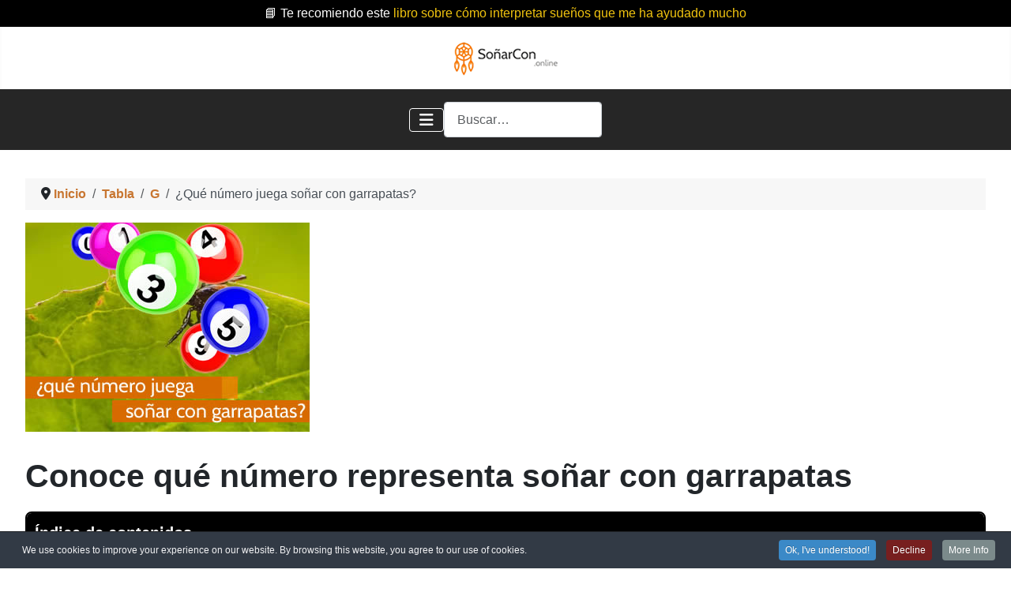

--- FILE ---
content_type: text/html; charset=utf-8
request_url: https://xn--soarcon-5za.online/tabla-de-suenos-y-numeros/g/garrapatas
body_size: 15801
content:
<!DOCTYPE html><html lang="es-es" dir="ltr"><head><meta charset="utf-8"><meta name="robots" content="index, follow, max-snippet:-1, max-image-preview:large, max-video-preview:-1"><meta name="author" content="soñarcon.online"><meta name="viewport" content="width=device-width, initial-scale=1"><meta name="twitter:card" content="summary"><meta property="og:type" content="article"><meta property="og:url" content="https://xn--soarcon-5za.online/tabla-de-suenos-y-numeros/g/garrapatas"><meta property="og:title" content="¿Qué número juega soñar con garrapatas?"><meta property="og:description" content="Qué número juega soñar con garrapatas. Números variados para llamar a suerte, sin embargo es un sueño que no tiene nada de bueno, te invito a leerlo entero."><meta property="og:image" content="https://xn--soarcon-5za.online/images/tabla/g/que-numero-juega-sonar-con-garrapatas.jpg"><meta name="description" content="Qué número juega soñar con garrapatas. Números variados para llamar a suerte, sin embargo es un sueño que no tiene nada de bueno, te invito a leerlo entero."><meta name="generator" content="Joomla! - Open Source Content Management"><link rel="preconnect" href="https://fonts.gstatic.com" crossorigin><link rel="preload" href="/images/logo.png" as="image" fetchpriority="high"><link href="https://fonts.googleapis.com/css?family=Roboto:400,400italic,500,500italic,700,700italic&amp;subset=latin,cyrillic&display=swap" media="all" rel="preload" as="style" onload="this.rel='stylesheet'"><title>¿Qué número juega soñar con garrapatas?</title><link href="/media/templates/site/cassiopeia/images/joomla-favicon.svg" rel="icon" type="image/svg+xml"><link href="/media/templates/site/cassiopeia/images/favicon.ico" rel="alternate icon" type="image/vnd.microsoft.icon"><link href="/media/templates/site/cassiopeia/images/joomla-favicon-pinned.svg" rel="mask-icon" color="#000"><link href="/media/system/css/joomla-fontawesome.min.css?318517" rel="lazy-stylesheet"><noscript><link href="/media/system/css/joomla-fontawesome.min.css?318517" rel="stylesheet"></noscript><link rel="stylesheet" href="/media/com_jchoptimize/cache/css/3db99665fd1785a5f7d5970e657f6dc1a74b2d21f132a511e3c256ede3ee9f01.css"><link rel="stylesheet" href="/media/com_jchoptimize/cache/css/3db99665fd1785a5f7d5970e657f6dc177dddb6b934efa070a4e550b9797ed37.css"><link rel="stylesheet" href="/media/com_jchoptimize/cache/css/3db99665fd1785a5f7d5970e657f6dc19092f577779b936066db6c49069c6d1e.css"><link rel="stylesheet" href="/media/com_jchoptimize/cache/css/3db99665fd1785a5f7d5970e657f6dc1ae3fd4b96dae1cdd90b5c7bf594aaa40.css"><link rel="stylesheet" href="/media/com_jchoptimize/cache/css/3db99665fd1785a5f7d5970e657f6dc1998b30263733cd31617a7a06f93f4222.css"><link rel="stylesheet" href="/media/com_jchoptimize/cache/css/3db99665fd1785a5f7d5970e657f6dc135237080e0668af2b547aaa23103b295.css"><link rel="stylesheet" href="/media/com_jchoptimize/cache/css/3db99665fd1785a5f7d5970e657f6dc119792d18d57be18cec58eededea90062.css"><link rel="stylesheet" href="/media/com_jchoptimize/cache/css/3db99665fd1785a5f7d5970e657f6dc1cdbaf74aac1e609cf0a72d3d62761a80.css"><link rel="stylesheet" href="/media/com_jchoptimize/cache/css/3db99665fd1785a5f7d5970e657f6dc1a7342f39d0cc5bef9e7fc2824c2846c6.css"><link rel="stylesheet" href="/media/com_jchoptimize/cache/css/3db99665fd1785a5f7d5970e657f6dc160867a1d5817a9b6a32df42481d79cdf.css"><link rel="stylesheet" href="/media/com_jchoptimize/cache/css/3db99665fd1785a5f7d5970e657f6dc1cb145d86bdd6454b1b198ca254db9aff.css"><link rel="stylesheet" href="/media/com_jchoptimize/cache/css/3db99665fd1785a5f7d5970e657f6dc1e9d01d36b78b0080e241a5568241f0e5.css"><link rel="stylesheet" href="/media/com_jchoptimize/cache/css/3db99665fd1785a5f7d5970e657f6dc191644b441d0764ea1587db6849479965.css"><link rel="stylesheet" href="/media/com_jchoptimize/cache/css/3db99665fd1785a5f7d5970e657f6dc10d8c1c1ca542131c45af272ed1c01fcc.css"><link rel="stylesheet" href="/media/com_jchoptimize/cache/css/3db99665fd1785a5f7d5970e657f6dc19cd79b27165ac4df14760a098e980941.css"><link rel="stylesheet" href="/media/com_jchoptimize/cache/css/3db99665fd1785a5f7d5970e657f6dc151a8e1bbce9a8c77be3c22c4e2a873a0.css"><link rel="stylesheet" href="/media/com_jchoptimize/cache/css/3db99665fd1785a5f7d5970e657f6dc14bdbb52c7eebd7aea2746fb0acf7bc7d.css"><link rel="stylesheet" href="/media/com_jchoptimize/cache/css/3db99665fd1785a5f7d5970e657f6dc1eae51cb3633c5f0c721da28444df170f.css"><link rel="stylesheet" href="/media/com_jchoptimize/cache/css/3db99665fd1785a5f7d5970e657f6dc19f45906c95c749a25a01d32d658fb1d4.css"><link rel="stylesheet" href="/media/com_jchoptimize/cache/css/3db99665fd1785a5f7d5970e657f6dc17fd7d85480ac4d698255ad9fe0b8270d.css"><style>:root{--hue:214;--template-bg-light:#f0f4fb;--template-text-dark:#495057;--template-text-light:#fff;--template-link-color:var(--link-color);--template-special-color:#001B4C;--cassiopeia-font-family-body:ui-rounded,'Hiragino Maru Gothic ProN',Quicksand,Comfortaa,Manjari,'Arial Rounded MT Bold',Calibri,source-sans-pro,sans-serif;--cassiopeia-font-weight-normal:400;--cassiopeia-font-family-headings:ui-rounded,'Hiragino Maru Gothic ProN',Quicksand,Comfortaa,Manjari,'Arial Rounded MT Bold',Calibri,source-sans-pro,sans-serif;--cassiopeia-font-weight-headings:700}</style><style>@media(min-width:1400px){.sppb-row-container{max-width:1320px}}</style><style>.cpnb-outer{border-color:rgba(32,34,38,1)}.cpnb-outer.cpnb-div-position-top{border-bottom-width:1px}.cpnb-outer.cpnb-div-position-bottom{border-top-width:1px}.cpnb-outer.cpnb-div-position-top-left,.cpnb-outer.cpnb-div-position-top-right,.cpnb-outer.cpnb-div-position-bottom-left,.cpnb-outer.cpnb-div-position-bottom-right{border-width:1px}.cpnb-message{color:#F1F1F3}.cpnb-message a{color:#FFF}.cpnb-button,.cpnb-button-ok,.cpnb-m-enableAllButton{-webkit-border-radius:4px;-moz-border-radius:4px;border-radius:4px;font-size:12px;color:#fff;background-color:rgba(59,137,199,1)}.cpnb-button:hover,.cpnb-button:focus,.cpnb-button-ok:hover,.cpnb-button-ok:focus,.cpnb-m-enableAllButton:hover,.cpnb-m-enableAllButton:focus{color:#fff;background-color:rgba(49,118,175,1)}.cpnb-button-decline,.cpnb-button-delete,.cpnb-button-decline-modal,.cpnb-m-DeclineAllButton{color:#fff;background-color:rgba(119,31,31,1)}.cpnb-button-decline:hover,.cpnb-button-decline:focus,.cpnb-button-delete:hover,.cpnb-button-delete:focus,.cpnb-button-decline-modal:hover,.cpnb-button-decline-modal:focus,.cpnb-m-DeclineAllButton:hover,.cpnb-m-DeclineAllButton:focus{color:#fff;background-color:rgba(175,38,20,1)}.cpnb-button-cancel,.cpnb-button-reload,.cpnb-button-cancel-modal{color:#fff;background-color:rgba(90,90,90,1)}.cpnb-button-cancel:hover,.cpnb-button-cancel:focus,.cpnb-button-reload:hover,.cpnb-button-reload:focus,.cpnb-button-cancel-modal:hover,.cpnb-button-cancel-modal:focus{color:#fff;background-color:rgba(54,54,54,1)}.cpnb-button-settings,.cpnb-button-settings-modal{color:#fff;background-color:rgba(90,90,90,1)}.cpnb-button-settings:hover,.cpnb-button-settings:focus,.cpnb-button-settings-modal:hover,.cpnb-button-settings-modal:focus{color:#fff;background-color:rgba(54,54,54,1)}.cpnb-button-more-default,.cpnb-button-more-modal{color:#fff;background-color:rgba(123,138,139,1)}.cpnb-button-more-default:hover,.cpnb-button-more-modal:hover,.cpnb-button-more-default:focus,.cpnb-button-more-modal:focus{color:#fff;background-color:rgba(105,118,119,1)}.cpnb-m-SaveChangesButton{color:#fff;background-color:rgba(133,199,136,1)}.cpnb-m-SaveChangesButton:hover,.cpnb-m-SaveChangesButton:focus{color:#fff;background-color:rgba(96,153,100,1)}@media only screen and (max-width:600px){.cpnb-left-menu-toggle::after,.cpnb-left-menu-toggle-button{content:"Categories"}}</style> <script type="application/json" class="joomla-script-options new">{"joomla.jtext":{"COM_RSCOMMENTS_HIDE_FORM":"Ocultar el formulario de comentarios","COM_RSCOMMENTS_SHOW_FORM":"Mostrar el formulario de comentarios","MOD_FINDER_SEARCH_VALUE":"Buscar&hellip;","COM_FINDER_SEARCH_FORM_LIST_LABEL":"Buscar resultados","JLIB_JS_AJAX_ERROR_OTHER":"Se ha producido un aborto en la conexión mientras se recuperaban datos de JSON: Código de estado HTTP %s.","JLIB_JS_AJAX_ERROR_PARSE":"Se ha producido un error de análisis mientras se procesaban los siguientes datos de JSON:<br><code style=\"color:inherit;white-space:pre-wrap;padding:0;margin:0;border:0;background:inherit;\">%s<\/code>","ERROR":"Error","MESSAGE":"Mensaje","NOTICE":"Notificación","WARNING":"Advertencia","JCLOSE":"Cerrar","JOK":"OK","JOPEN":"Abrir"},"finder-search":{"url":"\/component\/finder\/?task=suggestions.suggest&format=json&tmpl=component&Itemid=262"},"system.paths":{"root":"","rootFull":"https:\/\/xn--soarcon-5za.online\/","base":"","baseFull":"https:\/\/xn--soarcon-5za.online\/"},"csrf.token":"38623cec9003a9c3220ad01f41d9eb69"}</script> <script type="application/ld+json">{"@context":"https://schema.org","@type":"BreadcrumbList","@id":"https://xn--soarcon-5za.online/#/schema/BreadcrumbList/236","itemListElement":[{"@type":"ListItem","position":1,"item":{"@id":"https://xn--soarcon-5za.online/","name":"Inicio"}},{"@type":"ListItem","position":2,"item":{"@id":"https://xn--soarcon-5za.online/tabla-de-suenos-y-numeros","name":"Tabla"}},{"@type":"ListItem","position":3,"item":{"@id":"https://xn--soarcon-5za.online/tabla-de-suenos-y-numeros/g","name":"G"}},{"@type":"ListItem","position":4,"item":{"name":"¿Qué número juega soñar con garrapatas?"}}]}</script> <script type="application/ld+json">{"@context":"https://schema.org","@graph":[{"@type":"Organization","@id":"https://xn--soarcon-5za.online/#/schema/Organization/base","name":"SoñarCon","url":"https://xn--soarcon-5za.online/"},{"@type":"WebSite","@id":"https://xn--soarcon-5za.online/#/schema/WebSite/base","url":"https://xn--soarcon-5za.online/","name":"SoñarCon","publisher":{"@id":"https://xn--soarcon-5za.online/#/schema/Organization/base"},"potentialAction":{"@type":"SearchAction","target":"https://xn--soarcon-5za.online/buscar?q={search_term_string}","query-input":"required name=search_term_string"}},{"@type":"WebPage","@id":"https://xn--soarcon-5za.online/#/schema/WebPage/base","url":"https://xn--soarcon-5za.online/tabla-de-suenos-y-numeros/g/garrapatas","name":"¿Qué número juega soñar con garrapatas?","description":"Qué número juega soñar con garrapatas. Números variados para llamar a suerte, sin embargo es un sueño que no tiene nada de bueno, te invito a leerlo entero.","isPartOf":{"@id":"https://xn--soarcon-5za.online/#/schema/WebSite/base"},"about":{"@id":"https://xn--soarcon-5za.online/#/schema/Organization/base"},"inLanguage":"es-ES","breadcrumb":{"@id":"https://xn--soarcon-5za.online/#/schema/BreadcrumbList/236"}},{"@type":"Article","@id":"https://xn--soarcon-5za.online/#/schema/com_content/article/1134","name":"¿Qué número juega soñar con garrapatas?","headline":"¿Qué número juega soñar con garrapatas?","inLanguage":"es-ES","author":{"@type":"Person","name":"soñarcon.online"},"thumbnailUrl":"images/tabla/g/que-numero-juega-sonar-con-garrapatas.jpg","image":"images/tabla/g/que-numero-juega-sonar-con-garrapatas.jpg","dateModified":"2023-04-30T00:00:00+00:00","interactionStatistic":{"@type":"InteractionCounter","userInteractionCount":1226},"isPartOf":{"@id":"https://xn--soarcon-5za.online/#/schema/WebPage/base"}}]}</script> <script type="application/json" id="youtuber-cfg">{"ajax_url":"\/tabla-de-suenos-y-numeros\/g\/garrapatas","lang":{"more":"More","less":"Less"},"fancybox_params":"{\"type\":\"iframe\",\"iframe\":{\"allowfullscreen\":true}}"}</script> <script type="application/ld+json" data-type="gsd">{"@context":"https://schema.org","@type":"BreadcrumbList","itemListElement":[{"@type":"ListItem","position":1,"name":"Inicio","item":"https://xn--soarcon-5za.online"},{"@type":"ListItem","position":2,"name":"Tabla","item":"https://xn--soarcon-5za.online/tabla-de-suenos-y-numeros"},{"@type":"ListItem","position":3,"name":"G","item":"https://xn--soarcon-5za.online/tabla-de-suenos-y-numeros/g"},{"@type":"ListItem","position":4,"name":"¿Qué número juega soñar con garrapatas?","item":"https://xn--soarcon-5za.online/tabla-de-suenos-y-numeros/g/garrapatas"}]}</script><link rel="canonical" href="https://xn--soarcon-5za.online/tabla-de-suenos-y-numeros/g/garrapatas" /><style class="jchoptimize-image-attributes">img{max-width:100%;height:auto}</style> <script src="/media/com_jchoptimize/cache/js/471a8449f11ce2e7624f1207d0e99e924defd9d7bae6f447ae7197887ed8ce96.js"></script> <script src="/media/com_jchoptimize/cache/js/471a8449f11ce2e7624f1207d0e99e9206182be4be208b164c58eaea977f64eb.js"></script> <script src="/media/com_jchoptimize/cache/js/471a8449f11ce2e7624f1207d0e99e9288e5925e560704c316e5a429301a1df1.js"></script> <script src="/media/com_jchoptimize/cache/js/471a8449f11ce2e7624f1207d0e99e92deecc0d6a25f3f1b70f6f250f57573fe.js"></script> <script src="/media/com_jchoptimize/cache/js/471a8449f11ce2e7624f1207d0e99e929a05fe0e576fc0ea03dfb1ab97bac9f9.js"></script> <script src="/media/com_jchoptimize/cache/js/471a8449f11ce2e7624f1207d0e99e927a69e5cfb5ae22680ae83d82e215007b.js"></script> <script src="/components/com_sppagebuilder/assets/js/jquery.parallax.js?13bea3cde590997c1094f9bba14d719a" data-jch="js5"></script> <script src="/components/com_sppagebuilder/assets/js/sppagebuilder.js?13bea3cde590997c1094f9bba14d719a" defer></script> <script src="/components/com_sppagebuilder/assets/js/jquery.magnific-popup.min.js"></script> <script src="/components/com_sppagebuilder/assets/js/addons/image.js"></script> <script src="/components/com_sppagebuilder/assets/js/addons/text_block.js"></script> <script src="/components/com_sppagebuilder/assets/js/dynamic-content.js?13bea3cde590997c1094f9bba14d719a"></script> <script src="/plugins/system/cookiespolicynotificationbar/assets/js/cookies-policy-notification-bar.min.js"></script> <script src="/components/com_sppagebuilder/assets/js/color-switcher.js?13bea3cde590997c1094f9bba14d719a"></script> <script>var rsc_root='https://xn--soarcon-5za.online/';</script> <script>document.addEventListener("DOMContentLoaded",()=>{window.htmlAddContent=window?.htmlAddContent||"";if(window.htmlAddContent){document.body.insertAdjacentHTML("beforeend",window.htmlAddContent);}});</script> <script>var cpnb_config={"w357_joomla_caching":0,"w357_position":"bottom","w357_show_close_x_icon":"1","w357_hide_after_time":"yes","w357_duration":"60","w357_animate_duration":"1000","w357_limit":"0","w357_message":"We use cookies to improve your experience on our website. By browsing this website, you agree to our use of cookies.","w357_display_ok_btn":"1","w357_buttonText":"Ok, I\u0027ve understood!","w357_display_decline_btn":"1","w357_buttonDeclineText":"Decline","w357_display_cancel_btn":"0","w357_buttonCancelText":"Cancel","w357_display_settings_btn":0,"w357_buttonSettingsText":"Settings","w357_buttonMoreText":"More Info","w357_buttonMoreLink":"","w357_display_more_info_btn":"1","w357_fontColor":"#F1F1F3","w357_linkColor":"#FFF","w357_fontSize":"12px","w357_backgroundColor":"rgba(50, 58, 69, 1)","w357_borderWidth":"1","w357_body_cover":"1","w357_overlay_state":"0","w357_overlay_color":"rgba(10, 10, 10, 0.3)","w357_height":"auto","w357_cookie_name":"cookiesDirective","w357_link_target":"_self","w357_popup_width":"800","w357_popup_height":"600","w357_customText":"\u003Ch1\u003ECookies Policy\u003C\/h1\u003E\u003Chr\u003E\u003Ch3\u003EGeneral Use\u003C\/h3\u003E\u003Cp\u003EWe use cookies, tracking pixels and related technologies on our website. Cookies are small data files that are served by our platform and stored on your device. Our site uses cookies dropped by us or third parties for a variety of purposes including to operate and personalize the website. Also, cookies may also be used to track how you use the site to target ads to you on other websites.\u003C\/p\u003E\u003Ch3\u003EThird Parties\u003C\/h3\u003E\u003Cp\u003EOur website employs the use the various third-party services. Through the use of our website, these services may place anonymous cookies on the Visitor\u0026apos;s browser and may send their own cookies to the Visitor\u0026apos;s cookie file. Some of these services include but are not limited to: Google, Facebook, Twitter, Adroll, MailChimp, Sucuri, Intercom and other social networks, advertising agencies, security firewalls, analytics companies and service providers. These services may also collect and use anonymous identifiers such as IP Address, HTTP Referrer, Unique Device Identifier and other non-personally identifiable information and server logs.\u003C\/p\u003E\u003Chr\u003E","w357_more_info_btn_type":"custom_text","w357_blockCookies":"1","w357_autoAcceptAfterScrolling":"0","w357_numOfScrolledPixelsBeforeAutoAccept":"300","w357_reloadPageAfterAccept":"0","w357_enableConfirmationAlerts":"0","w357_enableConfirmationAlertsForAcceptBtn":0,"w357_enableConfirmationAlertsForDeclineBtn":0,"w357_enableConfirmationAlertsForDeleteBtn":0,"w357_confirm_allow_msg":"Performing this action will enable all cookies set by this website. Are you sure that you want to enable all cookies on this website?","w357_confirm_delete_msg":"Performing this action will remove all cookies set by this website. Are you sure that you want to disable and delete all cookies from your browser?","w357_show_in_iframes":"0","w357_shortcode_is_enabled_on_this_page":0,"w357_base_url":"https:\/\/xn--soarcon-5za.online\/","w357_base_ajax_url":"https:\/\/xn--soarcon-5za.online\/","w357_current_url":"https:\/\/xn--soarcon-5za.online\/tabla-de-suenos-y-numeros\/g\/garrapatas","w357_always_display":"0","w357_show_notification_bar":true,"w357_expiration_cookieSettings":"365","w357_expiration_cookieAccept":"365","w357_expiration_cookieDecline":"180","w357_expiration_cookieCancel":"3","w357_accept_button_class_notification_bar":"cpnb-accept-btn","w357_decline_button_class_notification_bar":"cpnb-decline-btn","w357_cancel_button_class_notification_bar":"cpnb-cancel-btn","w357_settings_button_class_notification_bar":"cpnb-settings-btn","w357_moreinfo_button_class_notification_bar":"cpnb-moreinfo-btn","w357_accept_button_class_notification_bar_modal_window":"cpnb-accept-btn-m","w357_decline_button_class_notification_bar_modal_window":"cpnb-decline-btn-m","w357_save_button_class_notification_bar_modal_window":"cpnb-save-btn-m","w357_buttons_ordering":"[\u0022ok\u0022,\u0022decline\u0022,\u0022cancel\u0022,\u0022settings\u0022,\u0022moreinfo\u0022]"};</script> <script>var cpnb_cookiesCategories={"cookie_categories_group0":{"cookie_category_id":"required-cookies","cookie_category_name":"Required Cookies","cookie_category_description":"The Required or Functional cookies relate to the functionality of our websites and allow us to improve the service we offer to you through our websites, for example by allowing you to carry information across pages of our website to avoid you having to re-enter information, or by recognizing your preferences when you return to our website.","cookie_category_checked_by_default":"2","cookie_category_status":"1"},"cookie_categories_group1":{"cookie_category_id":"analytical-cookies","cookie_category_name":"Analytical Cookies","cookie_category_description":"Analytical cookies allow us to recognize and to count the number of visitors to our website, to see how visitors move around the website when they are using it and to record which content viewers view and are interested in. This helps us to determine how frequently particular pages and advertisements are visited and to determine the most popular areas of our website. This helps us to improve the service which we offer to you by helping us make sure our users are finding the information they are looking for, by providing anonymized demographic data to third parties in order to target advertising more appropriately to you, and by tracking the success of advertising campaigns on our website.","cookie_category_checked_by_default":"1","cookie_category_status":"1"},"cookie_categories_group2":{"cookie_category_id":"social-media-cookies","cookie_category_name":"Social Media","cookie_category_description":"These cookies allow you to share Website content with social media platforms (e.g., Facebook, Twitter, Instagram). We have no control over these cookies as they are set by the social media platforms themselves.","cookie_category_checked_by_default":"1","cookie_category_status":"1"},"cookie_categories_group3":{"cookie_category_id":"targeted-advertising-cookies","cookie_category_name":"Targeted Advertising Cookies","cookie_category_description":"Advertising and targeting cookies are used to deliver advertisements more relevant to you, but can also limit the number of times you see an advertisement and be used to chart the effectiveness of an ad campaign by tracking users’ clicks. They can also provide security in transactions. They are usually placed by third-party advertising networks with a website operator’s permission but can be placed by the operator themselves. They can remember that you have visited a website, and this information can be shared with other organizations, including other advertisers. They cannot determine who you are though, as the data collected is never linked to your profile.","cookie_category_checked_by_default":"1","cookie_category_status":"1"}};</script> <script>var cpnb_manager={"w357_m_modalState":"0","w357_m_floatButtonState":"1","w357_m_floatButtonPosition":"bottom_left","w357_m_HashLink":"cookies","w357_m_modal_menuItemSelectedBgColor":"rgba(200, 200, 200, 1)","w357_m_saveChangesButtonColorAfterChange":"rgba(13, 92, 45, 1)","w357_m_floatButtonIconSrc":"https:\/\/xn--soarcon-5za.online\/media\/plg_system_cookiespolicynotificationbar\/icons\/cpnb-cookies-manager-icon-1-64x64.png","w357_m_FloatButtonIconType":"image","w357_m_FloatButtonIconFontAwesomeName":"fas fa-cookie-bite","w357_m_FloatButtonIconFontAwesomeSize":"fa-lg","w357_m_FloatButtonIconFontAwesomeColor":"rgba(61, 47, 44, 0.84)","w357_m_FloatButtonIconUikitName":"cog","w357_m_FloatButtonIconUikitSize":"1","w357_m_FloatButtonIconUikitColor":"rgba(61, 47, 44, 0.84)","w357_m_floatButtonText":"Cookies Manager","w357_m_modalHeadingText":"Advanced Cookie Settings","w357_m_checkboxText":"Habilitado","w357_m_lockedText":"(Locked)","w357_m_EnableAllButtonText":"Allow All Cookies","w357_m_DeclineAllButtonText":"Decline All Cookies","w357_m_SaveChangesButtonText":"Save Settings","w357_m_confirmationAlertRequiredCookies":"These cookies are strictly necessary for this website. You can\u0027t disable this category of cookies. Thank you for understanding!"};</script> <script>const initColorMode=()=>{const colorVariableData=[];const sppbColorVariablePrefix="--sppb";let activeColorMode=localStorage.getItem("sppbActiveColorMode")||"";activeColorMode="";const modes=[];if(!modes?.includes(activeColorMode)){activeColorMode="";localStorage.setItem("sppbActiveColorMode",activeColorMode);}
document?.body?.setAttribute("data-sppb-color-mode",activeColorMode);if(!localStorage.getItem("sppbActiveColorMode")){localStorage.setItem("sppbActiveColorMode",activeColorMode);}
if(window.sppbColorVariables){const colorVariables=typeof(window.sppbColorVariables)==="string"?JSON.parse(window.sppbColorVariables):window.sppbColorVariables;for(const colorVariable of colorVariables){const{path,value}=colorVariable;const variable=String(path[0]).trim().toLowerCase().replaceAll(" ","-");const mode=path[1];const variableName=`${sppbColorVariablePrefix}-${variable}`;if(activeColorMode===mode){colorVariableData.push(`${variableName}: ${value}`);}}
document.documentElement.style.cssText+=colorVariableData.join(";");}};window.sppbColorVariables=[];initColorMode();document.addEventListener("DOMContentLoaded",initColorMode);</script> <script src="/media/vendor/metismenujs/js/metismenujs.min.js?1.4.0" defer></script> <script src="/media/vendor/bootstrap/js/alert.min.js?5.3.8" type="module"></script> <script src="/media/vendor/bootstrap/js/button.min.js?5.3.8" type="module"></script> <script src="/media/vendor/bootstrap/js/carousel.min.js?5.3.8" type="module"></script> <script src="/media/vendor/bootstrap/js/collapse.min.js?5.3.8" type="module"></script> <script src="/media/vendor/bootstrap/js/dropdown.min.js?5.3.8" type="module"></script> <script src="/media/vendor/bootstrap/js/modal.min.js?5.3.8" type="module"></script> <script src="/media/vendor/bootstrap/js/offcanvas.min.js?5.3.8" type="module"></script> <script src="/media/vendor/bootstrap/js/popover.min.js?5.3.8" type="module"></script> <script src="/media/vendor/bootstrap/js/scrollspy.min.js?5.3.8" type="module"></script> <script src="/media/vendor/bootstrap/js/tab.min.js?5.3.8" type="module"></script> <script src="/media/vendor/bootstrap/js/toast.min.js?5.3.8" type="module"></script> <script src="/media/templates/site/cassiopeia/js/template.min.js?318517" type="module"></script> <script src="/media/templates/site/cassiopeia/js/mod_menu/menu-metismenu.min.js?318517" defer></script> <script src="/media/vendor/awesomplete/js/awesomplete.min.js?1.1.7" defer></script> <script src="/media/com_finder/js/finder.min.js?755761" type="module"></script> <script src="/media/system/js/messages.min.js?9a4811" type="module"></script> <script src="/media/plg_system_youtuber/assets/fancybox/jquery.fancybox.min.js?v=3.12.1" defer></script> <script src="/media/plg_system_youtuber/assets/js/frontend.js?v=3.12.1" defer></script> </head><body class="site com_content wrapper-fluid view-article no-layout no-task itemid-898"> <header class="header container-header full-width"><div class="container-topbar"><div class="mod-sppagebuilder  sp-page-builder" data-module_id="541"><div class="page-content"><section id="section-id-60579baa-7e13-4391-88a4-d0f946af9755" class="sppb-section" ><div class="sppb-row-container"><div class="sppb-row"><div class="sppb-row-column  " id="column-wrap-id-688987b2-cfa9-49b5-84bc-ee117fdd5767"><div id="column-id-688987b2-cfa9-49b5-84bc-ee117fdd5767" class="sppb-column  " ><div class="sppb-column-addons"><div id="sppb-addon-wrapper-100b37e7-bfdc-4081-90fa-7158667ad392" class="sppb-addon-wrapper  addon-root-raw-html"><div id="sppb-addon-100b37e7-bfdc-4081-90fa-7158667ad392" class="clearfix  " ><div class="sppb-addon sppb-addon-raw-html "><div class="sppb-addon-content"><div class="info-bar bloque_topbar" style="text-align:center"><div class="subbloque_topbar1"> 📘 Te recomiendo este <a href="https://amzn.to/4luTy1s" target="_blank" rel="sponsored" style="color: #f1c40f; text-decoration: underline;">
libro sobre cómo interpretar sueños que me ha ayudado mucho</a> </div></div></div></div><style type="text/css">#sppb-addon-100b37e7-bfdc-4081-90fa-7158667ad392{box-shadow:0 0 0 0 #FFF}#sppb-addon-100b37e7-bfdc-4081-90fa-7158667ad392{}@media (max-width:1199.98px){#sppb-addon-100b37e7-bfdc-4081-90fa-7158667ad392{}}@media (max-width:991.98px){#sppb-addon-100b37e7-bfdc-4081-90fa-7158667ad392{}}@media (max-width:767.98px){#sppb-addon-100b37e7-bfdc-4081-90fa-7158667ad392{}}@media (max-width:575.98px){#sppb-addon-100b37e7-bfdc-4081-90fa-7158667ad392{}}#sppb-addon-wrapper-100b37e7-bfdc-4081-90fa-7158667ad392{}#sppb-addon-100b37e7-bfdc-4081-90fa-7158667ad392 .sppb-addon-title{}</style><style type="text/css"></style></div></div></div></div></div></div></div></section><style type="text/css">.sp-page-builder .page-content #section-id-1637857906950{padding-top:20px;padding-right:0px;padding-bottom:20px;padding-left:0px;margin-top:0px;margin-right:0px;margin-bottom:0px;margin-left:0px}#column-id-1637857906949{border-radius:0px}#column-wrap-id-1637857906949{max-width:100%;flex-basis:100%}@media (max-width:1199.98px){#column-wrap-id-1637857906949{max-width:100%;flex-basis:100%}}@media (max-width:991.98px){#column-wrap-id-1637857906949{max-width:100%;flex-basis:100%}}@media (max-width:767.98px){#column-wrap-id-1637857906949{max-width:100%;flex-basis:100%}}@media (max-width:575.98px){#column-wrap-id-1637857906949{max-width:100%;flex-basis:100%}}#column-id-1637857906949 .sppb-column-overlay{border-radius:0px}.sp-page-builder .page-content #section-id-1673800926453{box-shadow:0 0 0 0 #fff}.sp-page-builder .page-content #section-id-1673800926453{padding-top:10px;padding-right:0px;padding-bottom:10px;padding-left:0px;margin-top:0px;margin-right:0px;margin-bottom:0px;margin-left:0px;border-radius:0px}.sp-page-builder .page-content #section-id-1673800926453.sppb-row-overlay{border-radius:0px}#column-id-1673800926454{border-radius:0px}#column-wrap-id-1673800926454{max-width:33.333333333333%;flex-basis:33.333333333333%}@media (max-width:1199.98px){#column-wrap-id-1673800926454{max-width:33.333333333333%;flex-basis:33.333333333333%}}@media (max-width:991.98px){#column-wrap-id-1673800926454{max-width:100%;flex-basis:100%}}@media (max-width:767.98px){#column-wrap-id-1673800926454{max-width:100%;flex-basis:100%}}@media (max-width:575.98px){#column-wrap-id-1673800926454{max-width:100%;flex-basis:100%}}#column-id-1673800926454 .sppb-column-overlay{border-radius:0px}#column-wrap-id-1673800926457{max-width:33.333333333333%;flex-basis:33.333333333333%}@media (max-width:1199.98px){#column-wrap-id-1673800926457{max-width:33.333333333333%;flex-basis:33.333333333333%}}@media (max-width:991.98px){#column-wrap-id-1673800926457{max-width:100%;flex-basis:100%}}@media (max-width:767.98px){#column-wrap-id-1673800926457{max-width:100%;flex-basis:100%}}@media (max-width:575.98px){#column-wrap-id-1673800926457{max-width:100%;flex-basis:100%}}#column-wrap-id-1673800926458{max-width:33.333333333333%;flex-basis:33.333333333333%}@media (max-width:1199.98px){#column-wrap-id-1673800926458{max-width:33.333333333333%;flex-basis:33.333333333333%}}@media (max-width:991.98px){#column-wrap-id-1673800926458{max-width:100%;flex-basis:100%}}@media (max-width:767.98px){#column-wrap-id-1673800926458{max-width:100%;flex-basis:100%}}@media (max-width:575.98px){#column-wrap-id-1673800926458{max-width:100%;flex-basis:100%}}.sp-page-builder .page-content #section-id-f8fc37ba-8600-421d-9bdd-16e867a07d19{box-shadow:0 0 0 0 #FFF}.sp-page-builder .page-content #section-id-f8fc37ba-8600-421d-9bdd-16e867a07d19{padding-top:75px;padding-right:0px;padding-bottom:75px;padding-left:0px;margin-top:0px;margin-right:0px;margin-bottom:0px;margin-left:0px}#column-id-d2ea5cfc-4bb9-4fed-86dc-1c36abc78d22{box-shadow:0 0 0 0 #FFF}#column-wrap-id-d2ea5cfc-4bb9-4fed-86dc-1c36abc78d22{max-width:100%;flex-basis:100%}@media (max-width:1199.98px){#column-wrap-id-d2ea5cfc-4bb9-4fed-86dc-1c36abc78d22{max-width:100%;flex-basis:100%}}@media (max-width:991.98px){#column-wrap-id-d2ea5cfc-4bb9-4fed-86dc-1c36abc78d22{max-width:100%;flex-basis:100%}}@media (max-width:767.98px){#column-wrap-id-d2ea5cfc-4bb9-4fed-86dc-1c36abc78d22{max-width:100%;flex-basis:100%}}@media (max-width:575.98px){#column-wrap-id-d2ea5cfc-4bb9-4fed-86dc-1c36abc78d22{max-width:100%;flex-basis:100%}}.sp-page-builder .page-content #section-id-60579baa-7e13-4391-88a4-d0f946af9755{background-color:#000;box-shadow:0 0 0 0 #FFF}.sp-page-builder .page-content #section-id-60579baa-7e13-4391-88a4-d0f946af9755{padding-top:5px;padding-right:0px;padding-bottom:5px;padding-left:0px;margin-top:0px;margin-right:0px;margin-bottom:0px;margin-left:0px;color:#FFF}#column-id-688987b2-cfa9-49b5-84bc-ee117fdd5767{box-shadow:0 0 0 0 #FFF}#column-wrap-id-688987b2-cfa9-49b5-84bc-ee117fdd5767{max-width:100%;flex-basis:100%}@media (max-width:1199.98px){#column-wrap-id-688987b2-cfa9-49b5-84bc-ee117fdd5767{max-width:100%;flex-basis:100%}}@media (max-width:991.98px){#column-wrap-id-688987b2-cfa9-49b5-84bc-ee117fdd5767{max-width:100%;flex-basis:100%}}@media (max-width:767.98px){#column-wrap-id-688987b2-cfa9-49b5-84bc-ee117fdd5767{max-width:100%;flex-basis:100%}}@media (max-width:575.98px){#column-wrap-id-688987b2-cfa9-49b5-84bc-ee117fdd5767{max-width:100%;flex-basis:100%}}</style> </div> </div> </div><div class="grid-child"><div class="navbar-brand"> <a class="brand-logo" href="/"> <img loading="eager" decoding="async" src="https://xn--soarcon-5za.online/images/logo.png" alt="SoñarCon" width="132" height="53"> </a> </div></div><div class="grid-child container-nav"> <nav class="navbar navbar-expand-lg" aria-label="Main Menu"> <button class="navbar-toggler navbar-toggler-right" type="button" data-bs-toggle="collapse" data-bs-target="#navbar212" aria-controls="navbar212" aria-expanded="false" aria-label="Alternar navegación"> <span class="icon-menu" aria-hidden="true"></span> </button><div class="collapse navbar-collapse" id="navbar212"><ul class="mod-menu mod-menu_dropdown-metismenu metismenu mod-list "> <li class="metismenu-item item-262 level-1 default"><a href="/" title="soñarcon">Inicio</a></li><li class="metismenu-item item-405 level-1"><a href="/nosotros" title="nosotros soñarcon">Nosotros</a></li><li class="metismenu-item item-265 level-1"><a href="/suenos" title="abecedario significado de los sueños">Abecedario</a></li><li class="metismenu-item item-435 level-1 deeper parent"><a href="/categorias" title="sueños por categorias">Categorías</a><button class="mm-collapsed mm-toggler mm-toggler-link" aria-haspopup="true" aria-expanded="false" aria-label="Categorías"></button><ul class="mm-collapse"><li class="metismenu-item item-455 level-2"><a href="/acciones" title="soñar con acciones">Acciones</a></li><li class="metismenu-item item-456 level-2"><a href="/alimentos" title="soñar con alimentos">Alimentos</a></li><li class="metismenu-item item-457 level-2"><a href="/animales" title="soñar con animales">Animales</a></li><li class="metismenu-item item-458 level-2"><a href="/naturaleza" title="soñar con naturaleza">Naturaleza</a></li><li class="metismenu-item item-459 level-2"><a href="/objetos" title="soñar con objetos">Objetos</a></li><li class="metismenu-item item-460 level-2"><a href="/personas" title="soñar con personas">Personas</a></li></ul></li><li class="metismenu-item item-667 level-1"><a href="/numeros" title="soñar con numeros">Números</a></li><li class="metismenu-item item-671 level-1"><a href="/colores" title="soñar con colores">Colores</a></li><li class="metismenu-item item-1049 level-1"><a href="/mitos" title="nosotros soñarcon">Mitos</a></li><li class="metismenu-item item-1050 level-1"><a href="/miembros" title="nosotros soñarcon">Miembros</a></li><li class="metismenu-item item-393 level-1"><a href="/blog" title="blog soñarcon">Blog</a></li><li class="metismenu-item item-798 level-1 active"><a href="/tabla-de-suenos-y-numeros" title="tabla de sueños y numeros">Tabla</a></li><li class="metismenu-item item-991 level-1"><a href="/que-significa-mi-nombre" title="que significa mi nombre">Nombres</a></li><li class="metismenu-item item-1237 level-1 deeper parent"><a href="/videos" >Vídeos</a><button class="mm-collapsed mm-toggler mm-toggler-link" aria-haspopup="true" aria-expanded="false" aria-label="Vídeos"></button><ul class="mm-collapse"><li class="metismenu-item item-1238 level-2"><a href="/videos/colores" >Colores</a></li><li class="metismenu-item item-1251 level-2"><a href="/videos/numeros" >Números</a></li><li class="metismenu-item item-1252 level-2"><a href="/videos/acciones" >Acciones</a></li><li class="metismenu-item item-1253 level-2"><a href="/videos/alimentos" >Alimentos</a></li><li class="metismenu-item item-1254 level-2"><a href="/videos/animales" >Animales</a></li><li class="metismenu-item item-1255 level-2"><a href="/videos/naturaleza" >Naturaleza</a></li><li class="metismenu-item item-1256 level-2"><a href="/videos/personas" >Personas</a></li><li class="metismenu-item item-1257 level-2"><a href="/videos/objetos" >Objetos</a></li><li class="metismenu-item item-1258 level-2"><a href="/videos/variados" >Variados</a></li></ul></li></ul></div></nav><div class="container-search"><form class="mod-finder js-finder-searchform form-search" action="/buscar" method="get" role="search"> <label for="mod-finder-searchword538" class="visually-hidden finder">Buscar</label><input type="text" name="q" id="mod-finder-searchword538" class="js-finder-search-query form-control" value="" placeholder="Buscar&hellip;"> </form></div></div></header><div class="site-grid"><div class="grid-child container-component"> <nav class="mod-breadcrumbs__wrapper" aria-label="Breadcumbs"><ol class="mod-breadcrumbs breadcrumb px-3 py-2"> <li class="mod-breadcrumbs__divider float-start"> <span class="divider icon-location icon-fw" aria-hidden="true"></span> </li> <li class="mod-breadcrumbs__item breadcrumb-item"><a href="/" class="pathway"><span>Inicio</span></a></li><li class="mod-breadcrumbs__item breadcrumb-item"><a href="/tabla-de-suenos-y-numeros" class="pathway"><span>Tabla</span></a></li><li class="mod-breadcrumbs__item breadcrumb-item"><a href="/tabla-de-suenos-y-numeros/g" class="pathway"><span>G</span></a></li><li class="mod-breadcrumbs__item breadcrumb-item active"><span>¿Qué número juega soñar con garrapatas?</span></li> </ol> </nav><div id="system-message-container" aria-live="polite"></div><main><div class="com-content-article item-page"><meta itemprop="inLanguage" content="es-ES"><figure class="center not_lzd item-image"> <img src="/images/tabla/g/que-numero-juega-sonar-con-garrapatas.jpg" alt="qué número juega soñar con garrapatas" width="360" height="265"> </figure><div class="com-content-article__body"><h1>Conoce qué número representa soñar con garrapatas</h1><p></p><p></p><div class="indice_de_contenidos"><p class="centrado">Índice de contenidos</p><ol> <li><a href="#que-numero-juega-sonar-con-garrapata">¿Qué número juega soñar con garrapata?</a></li> <li><a href="#que-numero-juega-sonar-con-garrapatas">¿Qué número juega soñar con garrapatas?</a></li> <li><a href="#que-numero-juega-sonar-con-garrapatas-en-el-cuerpo">¿Qué número juega soñar con garrapatas en el cuerpo?</a></li> <li><a href="#que-numero-juega-sonar-con-quitar-garrapatas">¿Qué número juega soñar con quitar garrapatas?</a></li> <li><a href="#que-numero-juega-sonar-con-matar-garrapatas">¿Qué número juega soñar con matar garrapatas?</a></li> </ol> </div><p></p><h2><i><span id="que-numero-juega-sonar-con-garrapata">¿Qué número juega soñar con garrapata?</span></i></h2><p class="answer que_num">Juega el 74</p><h2><i><span id="que-numero-juega-sonar-con-garrapatas">¿Qué número juega soñar con garrapatas?</span></i></h2><p class="answer que_num">Juega el 23</p><h2><i><span id="que-numero-juega-sonar-con-garrapatas-en-el-cuerpo">¿Qué número juega soñar con garrapatas en el cuerpo?</span></i></h2><p class="answer que_num">Juega el 33</p><h2><i><span id="que-numero-juega-sonar-con-quitar-garrapatas">¿Qué número juega soñar con quitar garrapatas?</span></i></h2><p class="answer que_num">Juega el 44</p><h2><i><span id="que-numero-juega-sonar-con-matar-garrapatas">¿Qué número juega soñar con matar garrapatas?</span></i></h2><p class="answer que_num">Juega el 15</p><p><a href="/g/garrapatas">Ver Soñar con Garrapatas</a></p></div><dl class="article-info text-muted"> <dt class="article-info-term"> <span class="visually-hidden"> Detalles </span> </dt><dd class="createdby"> <span class="icon-user icon-fw" aria-hidden="true"></span> Escrito por: <span>soñarcon.online</span> </dd><dd class="modified"> <span class="icon-calendar icon-fw" aria-hidden="true"></span> <time datetime="2023-04-30T16:36:51+00:00"> Última actualización: 30 Abril 2023 </time> </dd><dd class="hits"> <span class="icon-eye icon-fw" aria-hidden="true"></span> <meta content="UserPageVisits:1226">Visitas: 1226</dd></dl><nav class="pagenavigation" aria-label="Navegación de página"> <span class="pagination ms-0"> <a class="btn btn-sm btn-secondary previous" href="/tabla-de-suenos-y-numeros/g/gansos" rel="prev"> <span class="visually-hidden"> Artículo anterior: ¿Qué número juega soñar con gansos? </span> <span class="icon-chevron-left" aria-hidden="true"></span> <span aria-hidden="true">Anterior</span> </a> <a class="btn btn-sm btn-secondary next" href="/tabla-de-suenos-y-numeros/g/gatos" rel="next"> <span class="visually-hidden"> Artículo siguiente: ¿Qué número juega soñar con gatos? </span> <span aria-hidden="true">Siguiente</span> <span class="icon-chevron-right" aria-hidden="true"></span> </a> </span> </nav><div class="rscomments" id="rscomments-4630fea4034137b11751d3b29d634491" data-rsc-id="1134" data-rsc-option="com_content"><div class="rscomments-top-alert alert alert-info" style="display: none;"></div><div class="rscomment-top-actions"><div class="float-start"><div class="rscomments-top-loader" style="display:none;"> <img src="/media/com_rscomments/images/loader.gif" alt="" width="16" height="11"> </div></div><div class="float-end"> </div><div class="clearfix"></div></div><div class="rscomments-comments-list"> </div><div class="rscomments-comment-form"><div class="rscomment-form well"><form action="javascript:void(0)" data-rsc-task="form" data-rsc-draft="false"><div class="rscomments-form-message alert alert-warning" style="display: none;"></div><div class="row"><div class="control-group col-md-6"><div class="controls"> <input type="text" class="span11 form-control required" id="rsc_name4630fea4034137b11751d3b29d634491" name="jform[name]" value="" size="45" placeholder="Nombre *" /> </div></div><div class="control-group col-md-6"><div class="controls"> <input type="text" class="span11 form-control required" id="rsc_email4630fea4034137b11751d3b29d634491" name="jform[email]" value="" size="45" placeholder="E-mail *" /> </div></div></div><div class="row"><div class="control-group col-md-6"><div class="controls"> <input type="text" class="span11 form-control" id="rsc_subject4630fea4034137b11751d3b29d634491" name="jform[subject]" value="" size="45" placeholder="Asunto" /> </div></div></div><div class="row"><div class="col-md-12"><div class="rscomments-comment-area control-group"><div class="controls"><div class="rscomment-comment-area"><div class="rscomment-comment-area-actions"><div class="btn-toolbar rscomments-action-btns"><div class="btn-group"><a href="javascript:void(0);" data-rsc-task="preview" class="btn btn-secondary hasTooltip" title="Preview"><i class="fa fa-search"></i></a> </div></div><div class="btn-toolbar rscomments-close-preview" style="display:none;"> <a href="javascript:void(0);" data-rsc-task="closepreview" class="btn btn-secondary hasTooltip" title="Close preview"><i class="fa fa-times"></i></a> </div></div> <textarea data-rsc-task="commentform" class="input-block-level form-control required" name="jform[comment]" rows="5" maxlength="1000" placeholder="Comentario"></textarea><div class="rscomments-preview-area"></div><div class="rscomments-remaining-chars"> <span class="rsc_loading_preview" style="display:none;"> <img src="/media/com_rscomments/images/loader.gif" alt="" width="16" height="11"> </span> <div class="control-group float-end"><p class="char-left muted"><span class="comment_length">1000</span> Caracteres restantes</p></div><div class="clearfix"></div></div></div></div></div></div></div><hr><div class="row"><div class="control-group col-md-3"><div class="controls"> <label class="checkbox hasTooltip" title="Permito recibir las respuestas en mi email"> <input type="checkbox" data-rsc-task="subscribethread" class="rsc_chk rsc_subscribe_thread" name="jform[subscribe_thread]" value="1" /> Recibir las respuestas </label> </div></div></div><div class="row"><div class="control-group col-md-9"><div class="controls"> <label class="checkbox"> <input type="checkbox" class="rsc_chk rsc_consent required" name="jform[rsc_consent]" value="1" /> Doy mi consentimiento para que este sitio web recopile mis datos a través de este formulario </label> </div></div></div><div class="row"><div class="col-md-12"><div class="control-group"><div class="controls rsc-captcha-container"><div class="col-md-5"> <img src="/component/rscomments/captcha?type=form4630fea4034137b11751d3b29d634491&amp;sid=696e45262cf67&amp;Itemid=898" alt="" height="80" title="No distingue entre mayúsculas y minúsculas" class="hasTooltip"> <span class="hasTooltip" title="Pulse aquí para generar una nueva imagen si no puede leer esta imagen CAPTCHA"> <a class="rscomments-refresh-captcha" style="border-style: none" href="javascript:void(0)" onclick="RSComments.captcha(this, 'https://xn--soarcon-5za.online/component/rscomments/captcha?type=form4630fea4034137b11751d3b29d634491&amp;Itemid=898');"> <i class="fa fa-sync"></i> </a> </span> <br /> <input type="text" name="jform[captcha]" size="40" value="" class="span5 form-control required" /> </div></div></div></div></div><div class="row"><div class="col-md-12"> <span class="rsc_loading_form" style="display:none;"> <img src="/media/com_rscomments/images/loader.gif" alt="" width="16" height="11"> </span> <button type="button" class="btn btn-secondary" data-rsc-task="preview">Preview</button> <button type="button" class="btn btn-primary" data-rsc-task="validate" data-rsc-upload="0" data-rsc-captcha="/component/rscomments/captcha?Itemid=898">Enviar</button> <button type="button" class="btn btn-secondary" data-rsc-task="reset">Restablecer</button> <button type="button" class="btn btn-secondary rsc_cancel_btn" style="display:none;">Cancelar</button> </div> </div> <input type="hidden" name="jform[IdParent]" value="0" /> <input type="hidden" name="jform[obj_option]" value="com_content" /> <input type="hidden" name="jform[url]" value="dGFibGEtZGUtc3Vlbm9zLXktbnVtZXJvcy9nL2dhcnJhcGF0YXM=" /> <input type="hidden" name="jform[obj_id]" value="1134" /> <input type="hidden" name="jform[IdComment]" value="" /> <input type="hidden" name="jform[override]" value="0" /> <input type="hidden" name="jform[coordinates]" value="" /> </form></div></div><input type="hidden" name="rscomments_comments" value="/component/rscomments/mycomments" /><input type="hidden" name="rscomments_terms" value="/component/rscomments/terms" /><input type="hidden" name="rscomments_subscribe" value="/component/rscomments/subscribe" /><input type="hidden" name="rscomments_report" value="/component/rscomments/report" /><input type="hidden" name="rscomments_id" value="" /><input type="hidden" name="rscomments_option" value="" /><input type="hidden" name="rscomments_cid" value="" /> </div><div class="content_rating" role="img" aria-label="Valoración: 0 sobre 5"><ul> <li class="vote-star-empty"><svg aria-hidden="true" xmlns="http://www.w3.org/2000/svg" viewBox="0 0 576 512"><path d="M259.3 17.8L194 150.2 47.9 171.5c-26.2 3.8-36.7 36.1-17.7 54.6l105.7 103-25 145.5c-4.5 26.3 23.2 46 46.4 33.7L288 439.6l130.7 68.7c23.2 12.2 50.9-7.4 46.4-33.7l-25-145.5 105.7-103c19-18.5 8.5-50.8-17.7-54.6L382 150.2 316.7 17.8c-11.7-23.6-45.6-23.9-57.4 0z"/></svg> </li><li class="vote-star-empty"><svg aria-hidden="true" xmlns="http://www.w3.org/2000/svg" viewBox="0 0 576 512"><path d="M259.3 17.8L194 150.2 47.9 171.5c-26.2 3.8-36.7 36.1-17.7 54.6l105.7 103-25 145.5c-4.5 26.3 23.2 46 46.4 33.7L288 439.6l130.7 68.7c23.2 12.2 50.9-7.4 46.4-33.7l-25-145.5 105.7-103c19-18.5 8.5-50.8-17.7-54.6L382 150.2 316.7 17.8c-11.7-23.6-45.6-23.9-57.4 0z"/></svg> </li><li class="vote-star-empty"><svg aria-hidden="true" xmlns="http://www.w3.org/2000/svg" viewBox="0 0 576 512"><path d="M259.3 17.8L194 150.2 47.9 171.5c-26.2 3.8-36.7 36.1-17.7 54.6l105.7 103-25 145.5c-4.5 26.3 23.2 46 46.4 33.7L288 439.6l130.7 68.7c23.2 12.2 50.9-7.4 46.4-33.7l-25-145.5 105.7-103c19-18.5 8.5-50.8-17.7-54.6L382 150.2 316.7 17.8c-11.7-23.6-45.6-23.9-57.4 0z"/></svg> </li><li class="vote-star-empty"><svg aria-hidden="true" xmlns="http://www.w3.org/2000/svg" viewBox="0 0 576 512"><path d="M259.3 17.8L194 150.2 47.9 171.5c-26.2 3.8-36.7 36.1-17.7 54.6l105.7 103-25 145.5c-4.5 26.3 23.2 46 46.4 33.7L288 439.6l130.7 68.7c23.2 12.2 50.9-7.4 46.4-33.7l-25-145.5 105.7-103c19-18.5 8.5-50.8-17.7-54.6L382 150.2 316.7 17.8c-11.7-23.6-45.6-23.9-57.4 0z"/></svg> </li><li class="vote-star-empty"><svg aria-hidden="true" xmlns="http://www.w3.org/2000/svg" viewBox="0 0 576 512"><path d="M259.3 17.8L194 150.2 47.9 171.5c-26.2 3.8-36.7 36.1-17.7 54.6l105.7 103-25 145.5c-4.5 26.3 23.2 46 46.4 33.7L288 439.6l130.7 68.7c23.2 12.2 50.9-7.4 46.4-33.7l-25-145.5 105.7-103c19-18.5 8.5-50.8-17.7-54.6L382 150.2 316.7 17.8c-11.7-23.6-45.6-23.9-57.4 0z"/></svg> </li> </ul> </div><form method="post" action="https://xn--soarcon-5za.online/tabla-de-suenos-y-numeros/g/garrapatas" class="form-inline mb-2"> <span class="content_vote"> <label class="visually-hidden" for="content_vote_1134">Por favor, vote</label> <select id="content_vote_1134" name="user_rating" class="form-select form-select-sm w-auto"> <option value="1">Voto 1</option> <option value="2">Voto 2</option> <option value="3">Voto 3</option> <option value="4">Voto 4</option> <option value="5" selected="selected">Voto 5</option> </select> <input class="btn btn-sm btn-primary align-baseline" type="submit" name="submit_vote" value="Votar"> <input type="hidden" name="task" value="article.vote"> <input type="hidden" name="hitcount" value="0"> <input type="hidden" name="url" value="https://xn--soarcon-5za.online/tabla-de-suenos-y-numeros/g/garrapatas"> <input type="hidden" name="38623cec9003a9c3220ad01f41d9eb69" value="1"> </span> </form></div></main> </div> </div><footer class="container-footer footer full-width"><div class="grid-child"><div class="mod-sppagebuilder  sp-page-builder" data-module_id="333"><div class="page-content"><section id="section-id-1637857906950" class="sppb-section" ><div class="sppb-row-container"><div class="sppb-row"><div class="sppb-col-md-12  " id="column-wrap-id-1637857906949"><div id="column-id-1637857906949" class="sppb-column " ><div class="sppb-column-addons"><div id="sppb-addon-wrapper-1665269322963" class="sppb-addon-wrapper  addon-root-image"><div id="sppb-addon-1665269322963" class="clearfix  " ><div class="sppb-addon sppb-addon-single-image   sppb-addon-image-shape"><div class="sppb-addon-content"><div class="sppb-addon-single-image-container"><img class="sppb-img-responsive " src="/images/logo-oscuro.png" alt="logo soñar coñ" title="" width="" height="" loading="lazy"></div></div></div><style type="text/css">#sppb-addon-1665269322963{box-shadow:0 0 0 0 #fff}#sppb-addon-1665269322963{border-radius:0px}#sppb-addon-wrapper-1665269322963{margin-top:0px;margin-right:0px;margin-bottom:30px;margin-left:0px}@media (max-width:1199.98px){#sppb-addon-wrapper-1665269322963{}}@media (max-width:991.98px){#sppb-addon-wrapper-1665269322963{}}@media (max-width:767.98px){#sppb-addon-wrapper-1665269322963{}}@media (max-width:575.98px){#sppb-addon-wrapper-1665269322963{}}#sppb-addon-1665269322963 .sppb-addon-title{}</style><style type="text/css">#sppb-addon-1665269322963 .sppb-addon-single-image-container img{border-radius:0px}#sppb-addon-1665269322963 img{}#sppb-addon-1665269322963 .sppb-addon-single-image-container{border-radius:0px}#sppb-addon-1665269322963{text-align:center}</style></div></div><div id="sppb-addon-wrapper-1637851975379" class="sppb-addon-wrapper  addon-root-text-block"><div id="sppb-addon-1637851975379" class="clearfix  " ><div class="sppb-addon sppb-addon-text-block " ><div class="sppb-addon-content  "><div><a class="letras_suenos_abecedario" href="/mapa-web">Mapa Web</a> | <a class="letras_suenos_abecedario" href="/aviso-legal">Aviso legal</a> | <a class="letras_suenos_abecedario" href="/politica-de-privacidad">Política de privacidad</a> | <a class="letras_suenos_abecedario" href="/politica-de-cookies">Cookies</a> | <a class="letras_suenos_abecedario" href="/preguntas-frecuentes">Faq</a> | <a class="letras_suenos_abecedario" href="/suscripcion">Suscripción</a> | <a class="letras_suenos_abecedario" href="/contacto">Contacto</a> | <a class="letras_suenos_abecedario" href="/noticias">Noticias</a></div><p>© Copyright 2025 - Todos los derechos reservados&nbsp;- soñarcon.online</p><p><a class="letras_suenos_abecedario" href="/suenos">abecedario del significado de los sueños</a></p><p><strong>soñarcon.online</strong> es <strong>Marca Comercial Registrada</strong> con <strong>Registro N0452401 © Copyright 2025</strong>. Nos enorgullece ofrecer contenido confiable y de alta calidad relacionado con los sueños. Nuestra misión es proporcionar información precisa y valiosa a nuestros visitantes. Puedes confiar en nosotros para obtener información precisa y creíble sobre este fascinante tema del mundo de los sueños.</p></div></div><style type="text/css">#sppb-addon-1637851975379{box-shadow:0 0 0 0 #fff}#sppb-addon-1637851975379{color:#fff;border-radius:0px}@media (max-width:1199.98px){#sppb-addon-1637851975379{}}@media (max-width:991.98px){#sppb-addon-1637851975379{}}@media (max-width:767.98px){#sppb-addon-1637851975379{}}@media (max-width:575.98px){#sppb-addon-1637851975379{}}#sppb-addon-wrapper-1637851975379{margin-top:0px;margin-right:0px;margin-bottom:30px;margin-left:0px}@media (max-width:1199.98px){#sppb-addon-wrapper-1637851975379{margin-top:0px;margin-right:0px;margin-bottom:20px;margin-left:0px}}@media (max-width:991.98px){#sppb-addon-wrapper-1637851975379{margin-top:0px;margin-right:0px;margin-bottom:20px;margin-left:0px}}@media (max-width:767.98px){#sppb-addon-wrapper-1637851975379{margin-top:0px;margin-right:0px;margin-bottom:10px;margin-left:0px}}@media (max-width:575.98px){#sppb-addon-wrapper-1637851975379{margin-top:0px;margin-right:0px;margin-bottom:10px;margin-left:0px}}#sppb-addon-1637851975379 a{color:#fff}#sppb-addon-1637851975379 a:hover,#sppb-addon-1637851975379 a:focus,#sppb-addon-1637851975379 a:active{color:#fff}#sppb-addon-1637851975379 .sppb-addon-title{color:#fff}</style><style type="text/css">#sppb-addon-1637851975379 .sppb-addon-text-block{text-align:center}#sppb-addon-1637851975379 .sppb-addon-text-block .sppb-addon-content{}@media (max-width:1199.98px){#sppb-addon-1637851975379 .sppb-addon-text-block .sppb-addon-content{}}@media (max-width:991.98px){#sppb-addon-1637851975379 .sppb-addon-text-block .sppb-addon-content{}}@media (max-width:767.98px){#sppb-addon-1637851975379 .sppb-addon-text-block .sppb-addon-content{}}@media (max-width:575.98px){#sppb-addon-1637851975379 .sppb-addon-text-block .sppb-addon-content{}}#sppb-addon-1637851975379 .sppb-textblock-column{}#sppb-addon-1637851975379 .sppb-addon-text-block .sppb-addon-content h1,#sppb-addon-1637851975379 .sppb-addon-text-block .sppb-addon-content h2,#sppb-addon-1637851975379 .sppb-addon-text-block .sppb-addon-content h3,#sppb-addon-1637851975379 .sppb-addon-text-block .sppb-addon-content h4,#sppb-addon-1637851975379 .sppb-addon-text-block .sppb-addon-content h5,#sppb-addon-1637851975379 .sppb-addon-text-block .sppb-addon-content h6{}@media (max-width:1199.98px){#sppb-addon-1637851975379 .sppb-addon-text-block .sppb-addon-content h1,#sppb-addon-1637851975379 .sppb-addon-text-block .sppb-addon-content h2,#sppb-addon-1637851975379 .sppb-addon-text-block .sppb-addon-content h3,#sppb-addon-1637851975379 .sppb-addon-text-block .sppb-addon-content h4,#sppb-addon-1637851975379 .sppb-addon-text-block .sppb-addon-content h5,#sppb-addon-1637851975379 .sppb-addon-text-block .sppb-addon-content h6{}}@media (max-width:991.98px){#sppb-addon-1637851975379 .sppb-addon-text-block .sppb-addon-content h1,#sppb-addon-1637851975379 .sppb-addon-text-block .sppb-addon-content h2,#sppb-addon-1637851975379 .sppb-addon-text-block .sppb-addon-content h3,#sppb-addon-1637851975379 .sppb-addon-text-block .sppb-addon-content h4,#sppb-addon-1637851975379 .sppb-addon-text-block .sppb-addon-content h5,#sppb-addon-1637851975379 .sppb-addon-text-block .sppb-addon-content h6{}}@media (max-width:767.98px){#sppb-addon-1637851975379 .sppb-addon-text-block .sppb-addon-content h1,#sppb-addon-1637851975379 .sppb-addon-text-block .sppb-addon-content h2,#sppb-addon-1637851975379 .sppb-addon-text-block .sppb-addon-content h3,#sppb-addon-1637851975379 .sppb-addon-text-block .sppb-addon-content h4,#sppb-addon-1637851975379 .sppb-addon-text-block .sppb-addon-content h5,#sppb-addon-1637851975379 .sppb-addon-text-block .sppb-addon-content h6{}}@media (max-width:575.98px){#sppb-addon-1637851975379 .sppb-addon-text-block .sppb-addon-content h1,#sppb-addon-1637851975379 .sppb-addon-text-block .sppb-addon-content h2,#sppb-addon-1637851975379 .sppb-addon-text-block .sppb-addon-content h3,#sppb-addon-1637851975379 .sppb-addon-text-block .sppb-addon-content h4,#sppb-addon-1637851975379 .sppb-addon-text-block .sppb-addon-content h5,#sppb-addon-1637851975379 .sppb-addon-text-block .sppb-addon-content h6{}}</style></div></div><div id="sppb-addon-wrapper-1707176997422" class="sppb-addon-wrapper  addon-root-text-block"><div id="sppb-addon-1707176997422" class="clearfix  " ><div class="sppb-addon sppb-addon-text-block " ><div class="sppb-addon-content  "><div><a class="letras_suenos_abecedario" href="https://www.facebook.com/sonarcon.online" target="_blank" rel="noopener noreferrer">Facebook</a> | <a class="letras_suenos_abecedario" href="https://www.youtube.com/channel/UCOt1fq6IWzdXwZtYDBWa6ww" target="_blank" rel="noopener noreferrer">Youtube</a> | <a class="letras_suenos_abecedario" href="https://www.instagram.com/sonarcon.online/" target="_blank" rel="noopener noreferrer">Instagram</a></div></div></div><style type="text/css">#sppb-addon-1707176997422{box-shadow:0 0 0 0 #fff}#sppb-addon-1707176997422{color:#fff;border-radius:0px}@media (max-width:1199.98px){#sppb-addon-1707176997422{}}@media (max-width:991.98px){#sppb-addon-1707176997422{}}@media (max-width:767.98px){#sppb-addon-1707176997422{}}@media (max-width:575.98px){#sppb-addon-1707176997422{}}#sppb-addon-wrapper-1707176997422{margin-top:0px;margin-right:0px;margin-bottom:30px;margin-left:0px}@media (max-width:1199.98px){#sppb-addon-wrapper-1707176997422{margin-top:0px;margin-right:0px;margin-bottom:20px;margin-left:0px}}@media (max-width:991.98px){#sppb-addon-wrapper-1707176997422{margin-top:0px;margin-right:0px;margin-bottom:20px;margin-left:0px}}@media (max-width:767.98px){#sppb-addon-wrapper-1707176997422{margin-top:0px;margin-right:0px;margin-bottom:10px;margin-left:0px}}@media (max-width:575.98px){#sppb-addon-wrapper-1707176997422{margin-top:0px;margin-right:0px;margin-bottom:10px;margin-left:0px}}#sppb-addon-1707176997422 a{color:#fff}#sppb-addon-1707176997422 a:hover,#sppb-addon-1707176997422 a:focus,#sppb-addon-1707176997422 a:active{color:#fff}#sppb-addon-1707176997422 .sppb-addon-title{color:#fff}</style><style type="text/css">#sppb-addon-1707176997422 .sppb-addon-text-block{text-align:center}#sppb-addon-1707176997422 .sppb-addon-text-block .sppb-addon-content{}@media (max-width:1199.98px){#sppb-addon-1707176997422 .sppb-addon-text-block .sppb-addon-content{}}@media (max-width:991.98px){#sppb-addon-1707176997422 .sppb-addon-text-block .sppb-addon-content{}}@media (max-width:767.98px){#sppb-addon-1707176997422 .sppb-addon-text-block .sppb-addon-content{}}@media (max-width:575.98px){#sppb-addon-1707176997422 .sppb-addon-text-block .sppb-addon-content{}}#sppb-addon-1707176997422 .sppb-textblock-column{}#sppb-addon-1707176997422 .sppb-addon-text-block .sppb-addon-content h1,#sppb-addon-1707176997422 .sppb-addon-text-block .sppb-addon-content h2,#sppb-addon-1707176997422 .sppb-addon-text-block .sppb-addon-content h3,#sppb-addon-1707176997422 .sppb-addon-text-block .sppb-addon-content h4,#sppb-addon-1707176997422 .sppb-addon-text-block .sppb-addon-content h5,#sppb-addon-1707176997422 .sppb-addon-text-block .sppb-addon-content h6{}@media (max-width:1199.98px){#sppb-addon-1707176997422 .sppb-addon-text-block .sppb-addon-content h1,#sppb-addon-1707176997422 .sppb-addon-text-block .sppb-addon-content h2,#sppb-addon-1707176997422 .sppb-addon-text-block .sppb-addon-content h3,#sppb-addon-1707176997422 .sppb-addon-text-block .sppb-addon-content h4,#sppb-addon-1707176997422 .sppb-addon-text-block .sppb-addon-content h5,#sppb-addon-1707176997422 .sppb-addon-text-block .sppb-addon-content h6{}}@media (max-width:991.98px){#sppb-addon-1707176997422 .sppb-addon-text-block .sppb-addon-content h1,#sppb-addon-1707176997422 .sppb-addon-text-block .sppb-addon-content h2,#sppb-addon-1707176997422 .sppb-addon-text-block .sppb-addon-content h3,#sppb-addon-1707176997422 .sppb-addon-text-block .sppb-addon-content h4,#sppb-addon-1707176997422 .sppb-addon-text-block .sppb-addon-content h5,#sppb-addon-1707176997422 .sppb-addon-text-block .sppb-addon-content h6{}}@media (max-width:767.98px){#sppb-addon-1707176997422 .sppb-addon-text-block .sppb-addon-content h1,#sppb-addon-1707176997422 .sppb-addon-text-block .sppb-addon-content h2,#sppb-addon-1707176997422 .sppb-addon-text-block .sppb-addon-content h3,#sppb-addon-1707176997422 .sppb-addon-text-block .sppb-addon-content h4,#sppb-addon-1707176997422 .sppb-addon-text-block .sppb-addon-content h5,#sppb-addon-1707176997422 .sppb-addon-text-block .sppb-addon-content h6{}}@media (max-width:575.98px){#sppb-addon-1707176997422 .sppb-addon-text-block .sppb-addon-content h1,#sppb-addon-1707176997422 .sppb-addon-text-block .sppb-addon-content h2,#sppb-addon-1707176997422 .sppb-addon-text-block .sppb-addon-content h3,#sppb-addon-1707176997422 .sppb-addon-text-block .sppb-addon-content h4,#sppb-addon-1707176997422 .sppb-addon-text-block .sppb-addon-content h5,#sppb-addon-1707176997422 .sppb-addon-text-block .sppb-addon-content h6{}}</style></div></div><div id="sppb-addon-wrapper-1689070213740" class="sppb-addon-wrapper  addon-root-text-block"><div id="sppb-addon-1689070213740" class="clearfix  " ><div class="sppb-addon sppb-addon-text-block " ><div class="sppb-addon-content  "><p>Mencionar que <strong>soñarcon.online</strong> es el nombre oficial de nuestro proyecto dedicado a la interpretación de sueños. Nos comprometemos a proporcionar <strong>información precisa y de alta calidad</strong> en todas nuestras publicaciones. No intentamos manipular los resultados de búsqueda de Google, ni ninguna otra plataforma de búsqueda. Nuestro objetivo es ayudar a nuestros visitantes a entender mejor sus sueños y explorar el fascinante mundo del subconsciente.</p></div></div><style type="text/css">#sppb-addon-1689070213740{box-shadow:0 0 0 0 #fff}#sppb-addon-1689070213740{color:#fff;border-radius:0px}@media (max-width:1199.98px){#sppb-addon-1689070213740{}}@media (max-width:991.98px){#sppb-addon-1689070213740{}}@media (max-width:767.98px){#sppb-addon-1689070213740{}}@media (max-width:575.98px){#sppb-addon-1689070213740{}}#sppb-addon-wrapper-1689070213740{margin-top:0px;margin-right:0px;margin-bottom:30px;margin-left:0px}@media (max-width:1199.98px){#sppb-addon-wrapper-1689070213740{margin-top:0px;margin-right:0px;margin-bottom:20px;margin-left:0px}}@media (max-width:991.98px){#sppb-addon-wrapper-1689070213740{margin-top:0px;margin-right:0px;margin-bottom:20px;margin-left:0px}}@media (max-width:767.98px){#sppb-addon-wrapper-1689070213740{margin-top:0px;margin-right:0px;margin-bottom:10px;margin-left:0px}}@media (max-width:575.98px){#sppb-addon-wrapper-1689070213740{margin-top:0px;margin-right:0px;margin-bottom:10px;margin-left:0px}}#sppb-addon-1689070213740 a{color:#fff}#sppb-addon-1689070213740 a:hover,#sppb-addon-1689070213740 a:focus,#sppb-addon-1689070213740 a:active{color:#fff}#sppb-addon-1689070213740 .sppb-addon-title{color:#fff}</style><style type="text/css">#sppb-addon-1689070213740 .sppb-addon-text-block{text-align:center}#sppb-addon-1689070213740 .sppb-addon-text-block .sppb-addon-content{}@media (max-width:1199.98px){#sppb-addon-1689070213740 .sppb-addon-text-block .sppb-addon-content{}}@media (max-width:991.98px){#sppb-addon-1689070213740 .sppb-addon-text-block .sppb-addon-content{}}@media (max-width:767.98px){#sppb-addon-1689070213740 .sppb-addon-text-block .sppb-addon-content{}}@media (max-width:575.98px){#sppb-addon-1689070213740 .sppb-addon-text-block .sppb-addon-content{}}#sppb-addon-1689070213740 .sppb-textblock-column{}#sppb-addon-1689070213740 .sppb-addon-text-block .sppb-addon-content h1,#sppb-addon-1689070213740 .sppb-addon-text-block .sppb-addon-content h2,#sppb-addon-1689070213740 .sppb-addon-text-block .sppb-addon-content h3,#sppb-addon-1689070213740 .sppb-addon-text-block .sppb-addon-content h4,#sppb-addon-1689070213740 .sppb-addon-text-block .sppb-addon-content h5,#sppb-addon-1689070213740 .sppb-addon-text-block .sppb-addon-content h6{}@media (max-width:1199.98px){#sppb-addon-1689070213740 .sppb-addon-text-block .sppb-addon-content h1,#sppb-addon-1689070213740 .sppb-addon-text-block .sppb-addon-content h2,#sppb-addon-1689070213740 .sppb-addon-text-block .sppb-addon-content h3,#sppb-addon-1689070213740 .sppb-addon-text-block .sppb-addon-content h4,#sppb-addon-1689070213740 .sppb-addon-text-block .sppb-addon-content h5,#sppb-addon-1689070213740 .sppb-addon-text-block .sppb-addon-content h6{}}@media (max-width:991.98px){#sppb-addon-1689070213740 .sppb-addon-text-block .sppb-addon-content h1,#sppb-addon-1689070213740 .sppb-addon-text-block .sppb-addon-content h2,#sppb-addon-1689070213740 .sppb-addon-text-block .sppb-addon-content h3,#sppb-addon-1689070213740 .sppb-addon-text-block .sppb-addon-content h4,#sppb-addon-1689070213740 .sppb-addon-text-block .sppb-addon-content h5,#sppb-addon-1689070213740 .sppb-addon-text-block .sppb-addon-content h6{}}@media (max-width:767.98px){#sppb-addon-1689070213740 .sppb-addon-text-block .sppb-addon-content h1,#sppb-addon-1689070213740 .sppb-addon-text-block .sppb-addon-content h2,#sppb-addon-1689070213740 .sppb-addon-text-block .sppb-addon-content h3,#sppb-addon-1689070213740 .sppb-addon-text-block .sppb-addon-content h4,#sppb-addon-1689070213740 .sppb-addon-text-block .sppb-addon-content h5,#sppb-addon-1689070213740 .sppb-addon-text-block .sppb-addon-content h6{}}@media (max-width:575.98px){#sppb-addon-1689070213740 .sppb-addon-text-block .sppb-addon-content h1,#sppb-addon-1689070213740 .sppb-addon-text-block .sppb-addon-content h2,#sppb-addon-1689070213740 .sppb-addon-text-block .sppb-addon-content h3,#sppb-addon-1689070213740 .sppb-addon-text-block .sppb-addon-content h4,#sppb-addon-1689070213740 .sppb-addon-text-block .sppb-addon-content h5,#sppb-addon-1689070213740 .sppb-addon-text-block .sppb-addon-content h6{}}</style></div></div><div id="sppb-addon-wrapper-1677259943834" class="sppb-addon-wrapper  addon-root-text-block"><div id="sppb-addon-1677259943834" class="clearfix  " ><div class="sppb-addon sppb-addon-text-block " ><div class="sppb-addon-content  "><p style="text-transform: none;">Aclaración de que los significado de los sueños a día de hoy no es una comprobación científica 100%. Sí hay <strong>numerosos estudios oficiales demostrados</strong> que pueden abacar interpretaciones según cómo se comporta nuestro <strong>subsconsciente.</strong> Aquí intentamos hacerles llegar lo que los sueños pueden hacernos ver para <strong>mejorar algún aspecto </strong>de nuestro<strong> personalidad</strong>, vida <strong>profesional</strong>, <strong>amorosa</strong>, etc. <strong>Nunca cojas un significado de sueño totalmente literal</strong>, hay que recordar que <strong>cada personalidad es diferente</strong> así como sus <strong>vivencias</strong> del día a día. El soñador es responsable de las acciones que realice según su propia interpretación.</p></div></div><style type="text/css">#sppb-addon-1677259943834{box-shadow:0 0 0 0 #fff}#sppb-addon-1677259943834{border-radius:0px}#sppb-addon-wrapper-1677259943834{margin-top:0px;margin-right:0px;margin-bottom:30px;margin-left:0px}@media (max-width:1199.98px){#sppb-addon-wrapper-1677259943834{}}@media (max-width:991.98px){#sppb-addon-wrapper-1677259943834{}}@media (max-width:767.98px){#sppb-addon-wrapper-1677259943834{}}@media (max-width:575.98px){#sppb-addon-wrapper-1677259943834{}}#sppb-addon-1677259943834 .sppb-addon-title{}</style><style type="text/css">#sppb-addon-1677259943834 .sppb-addon-text-block{}#sppb-addon-1677259943834 .sppb-addon-text-block .sppb-addon-content{font-size:10px}@media (max-width:1199.98px){#sppb-addon-1677259943834 .sppb-addon-text-block .sppb-addon-content{font-size:10px}}@media (max-width:991.98px){#sppb-addon-1677259943834 .sppb-addon-text-block .sppb-addon-content{font-size:10px}}@media (max-width:767.98px){#sppb-addon-1677259943834 .sppb-addon-text-block .sppb-addon-content{font-size:10px}}@media (max-width:575.98px){#sppb-addon-1677259943834 .sppb-addon-text-block .sppb-addon-content{font-size:10px}}#sppb-addon-1677259943834 .sppb-textblock-column{}#sppb-addon-1677259943834 .sppb-addon-text-block .sppb-addon-content h1,#sppb-addon-1677259943834 .sppb-addon-text-block .sppb-addon-content h2,#sppb-addon-1677259943834 .sppb-addon-text-block .sppb-addon-content h3,#sppb-addon-1677259943834 .sppb-addon-text-block .sppb-addon-content h4,#sppb-addon-1677259943834 .sppb-addon-text-block .sppb-addon-content h5,#sppb-addon-1677259943834 .sppb-addon-text-block .sppb-addon-content h6{font-size:10px}@media (max-width:1199.98px){#sppb-addon-1677259943834 .sppb-addon-text-block .sppb-addon-content h1,#sppb-addon-1677259943834 .sppb-addon-text-block .sppb-addon-content h2,#sppb-addon-1677259943834 .sppb-addon-text-block .sppb-addon-content h3,#sppb-addon-1677259943834 .sppb-addon-text-block .sppb-addon-content h4,#sppb-addon-1677259943834 .sppb-addon-text-block .sppb-addon-content h5,#sppb-addon-1677259943834 .sppb-addon-text-block .sppb-addon-content h6{font-size:10px}}@media (max-width:991.98px){#sppb-addon-1677259943834 .sppb-addon-text-block .sppb-addon-content h1,#sppb-addon-1677259943834 .sppb-addon-text-block .sppb-addon-content h2,#sppb-addon-1677259943834 .sppb-addon-text-block .sppb-addon-content h3,#sppb-addon-1677259943834 .sppb-addon-text-block .sppb-addon-content h4,#sppb-addon-1677259943834 .sppb-addon-text-block .sppb-addon-content h5,#sppb-addon-1677259943834 .sppb-addon-text-block .sppb-addon-content h6{font-size:10px}}@media (max-width:767.98px){#sppb-addon-1677259943834 .sppb-addon-text-block .sppb-addon-content h1,#sppb-addon-1677259943834 .sppb-addon-text-block .sppb-addon-content h2,#sppb-addon-1677259943834 .sppb-addon-text-block .sppb-addon-content h3,#sppb-addon-1677259943834 .sppb-addon-text-block .sppb-addon-content h4,#sppb-addon-1677259943834 .sppb-addon-text-block .sppb-addon-content h5,#sppb-addon-1677259943834 .sppb-addon-text-block .sppb-addon-content h6{font-size:10px}}@media (max-width:575.98px){#sppb-addon-1677259943834 .sppb-addon-text-block .sppb-addon-content h1,#sppb-addon-1677259943834 .sppb-addon-text-block .sppb-addon-content h2,#sppb-addon-1677259943834 .sppb-addon-text-block .sppb-addon-content h3,#sppb-addon-1677259943834 .sppb-addon-text-block .sppb-addon-content h4,#sppb-addon-1677259943834 .sppb-addon-text-block .sppb-addon-content h5,#sppb-addon-1677259943834 .sppb-addon-text-block .sppb-addon-content h6{font-size:10px}}</style></div></div><div id="sppb-addon-wrapper-1683627054926" class="sppb-addon-wrapper  addon-root-text-block"><div id="sppb-addon-1683627054926" class="clearfix  " ><div class="sppb-addon sppb-addon-text-block " ><h4 class="sppb-addon-title">Enlaces de Interés</h4><div class="sppb-addon-content  "></div></div><style type="text/css">#sppb-addon-1683627054926{box-shadow:0 0 0 0 #fff}#sppb-addon-1683627054926{border-radius:0px}#sppb-addon-wrapper-1683627054926{margin-top:0px;margin-right:0px;margin-bottom:30px;margin-left:0px}@media (max-width:1199.98px){#sppb-addon-wrapper-1683627054926{}}@media (max-width:991.98px){#sppb-addon-wrapper-1683627054926{}}@media (max-width:767.98px){#sppb-addon-wrapper-1683627054926{}}@media (max-width:575.98px){#sppb-addon-wrapper-1683627054926{}}#sppb-addon-1683627054926 .sppb-addon-title{}#sppb-addon-1683627054926 .sppb-addon-title{}@media (max-width:1199.98px){#sppb-addon-1683627054926 .sppb-addon-title{}}@media (max-width:991.98px){#sppb-addon-1683627054926 .sppb-addon-title{}}@media (max-width:767.98px){#sppb-addon-1683627054926 .sppb-addon-title{}}@media (max-width:575.98px){#sppb-addon-1683627054926 .sppb-addon-title{}}</style><style type="text/css">#sppb-addon-1683627054926 .sppb-addon-text-block{text-align:center}#sppb-addon-1683627054926 .sppb-addon-text-block .sppb-addon-content{font-size:10px}@media (max-width:1199.98px){#sppb-addon-1683627054926 .sppb-addon-text-block .sppb-addon-content{font-size:10px}}@media (max-width:991.98px){#sppb-addon-1683627054926 .sppb-addon-text-block .sppb-addon-content{font-size:10px}}@media (max-width:767.98px){#sppb-addon-1683627054926 .sppb-addon-text-block .sppb-addon-content{font-size:10px}}@media (max-width:575.98px){#sppb-addon-1683627054926 .sppb-addon-text-block .sppb-addon-content{font-size:10px}}#sppb-addon-1683627054926 .sppb-textblock-column{}#sppb-addon-1683627054926 .sppb-addon-text-block .sppb-addon-content h1,#sppb-addon-1683627054926 .sppb-addon-text-block .sppb-addon-content h2,#sppb-addon-1683627054926 .sppb-addon-text-block .sppb-addon-content h3,#sppb-addon-1683627054926 .sppb-addon-text-block .sppb-addon-content h4,#sppb-addon-1683627054926 .sppb-addon-text-block .sppb-addon-content h5,#sppb-addon-1683627054926 .sppb-addon-text-block .sppb-addon-content h6{font-size:10px}@media (max-width:1199.98px){#sppb-addon-1683627054926 .sppb-addon-text-block .sppb-addon-content h1,#sppb-addon-1683627054926 .sppb-addon-text-block .sppb-addon-content h2,#sppb-addon-1683627054926 .sppb-addon-text-block .sppb-addon-content h3,#sppb-addon-1683627054926 .sppb-addon-text-block .sppb-addon-content h4,#sppb-addon-1683627054926 .sppb-addon-text-block .sppb-addon-content h5,#sppb-addon-1683627054926 .sppb-addon-text-block .sppb-addon-content h6{font-size:10px}}@media (max-width:991.98px){#sppb-addon-1683627054926 .sppb-addon-text-block .sppb-addon-content h1,#sppb-addon-1683627054926 .sppb-addon-text-block .sppb-addon-content h2,#sppb-addon-1683627054926 .sppb-addon-text-block .sppb-addon-content h3,#sppb-addon-1683627054926 .sppb-addon-text-block .sppb-addon-content h4,#sppb-addon-1683627054926 .sppb-addon-text-block .sppb-addon-content h5,#sppb-addon-1683627054926 .sppb-addon-text-block .sppb-addon-content h6{font-size:10px}}@media (max-width:767.98px){#sppb-addon-1683627054926 .sppb-addon-text-block .sppb-addon-content h1,#sppb-addon-1683627054926 .sppb-addon-text-block .sppb-addon-content h2,#sppb-addon-1683627054926 .sppb-addon-text-block .sppb-addon-content h3,#sppb-addon-1683627054926 .sppb-addon-text-block .sppb-addon-content h4,#sppb-addon-1683627054926 .sppb-addon-text-block .sppb-addon-content h5,#sppb-addon-1683627054926 .sppb-addon-text-block .sppb-addon-content h6{font-size:10px}}@media (max-width:575.98px){#sppb-addon-1683627054926 .sppb-addon-text-block .sppb-addon-content h1,#sppb-addon-1683627054926 .sppb-addon-text-block .sppb-addon-content h2,#sppb-addon-1683627054926 .sppb-addon-text-block .sppb-addon-content h3,#sppb-addon-1683627054926 .sppb-addon-text-block .sppb-addon-content h4,#sppb-addon-1683627054926 .sppb-addon-text-block .sppb-addon-content h5,#sppb-addon-1683627054926 .sppb-addon-text-block .sppb-addon-content h6{font-size:10px}}</style></div></div><div id="section-id-1673800926453" class="sppb-section" ><div class="sppb-container-inner"><div class="sppb-row sppb-nested-row"><div class="sppb-col-md-4  " id="column-wrap-id-1673800926454"><div id="column-id-1673800926454" class="sppb-column " ><div class="sppb-column-addons"><div id="sppb-addon-wrapper-1697580121130" class="sppb-addon-wrapper  addon-root-text-block"><div id="sppb-addon-1697580121130" class="clearfix  " ><div class="sppb-addon sppb-addon-text-block " ><div class="sppb-addon-content  "><a href="https://www.iis.es/" target="_blank" rel="nofollow noopener noreferrer"><img src="/images/logos/instituto-del-sueno.png" alt="instituto del sueño" width="320" height="95" loading="lazy"></a></div></div><style type="text/css">#sppb-addon-1697580121130{box-shadow:0 0 0 0 #fff}#sppb-addon-1697580121130{border-radius:0px}#sppb-addon-wrapper-1697580121130{margin-top:0px;margin-right:0px;margin-bottom:30px;margin-left:0px}@media (max-width:1199.98px){#sppb-addon-wrapper-1697580121130{}}@media (max-width:991.98px){#sppb-addon-wrapper-1697580121130{}}@media (max-width:767.98px){#sppb-addon-wrapper-1697580121130{}}@media (max-width:575.98px){#sppb-addon-wrapper-1697580121130{}}#sppb-addon-1697580121130 .sppb-addon-title{}</style><style type="text/css">#sppb-addon-1697580121130 .sppb-addon-text-block{}#sppb-addon-1697580121130 .sppb-addon-text-block .sppb-addon-content{}@media (max-width:1199.98px){#sppb-addon-1697580121130 .sppb-addon-text-block .sppb-addon-content{}}@media (max-width:991.98px){#sppb-addon-1697580121130 .sppb-addon-text-block .sppb-addon-content{}}@media (max-width:767.98px){#sppb-addon-1697580121130 .sppb-addon-text-block .sppb-addon-content{}}@media (max-width:575.98px){#sppb-addon-1697580121130 .sppb-addon-text-block .sppb-addon-content{}}#sppb-addon-1697580121130 .sppb-textblock-column{}#sppb-addon-1697580121130 .sppb-addon-text-block .sppb-addon-content h1,#sppb-addon-1697580121130 .sppb-addon-text-block .sppb-addon-content h2,#sppb-addon-1697580121130 .sppb-addon-text-block .sppb-addon-content h3,#sppb-addon-1697580121130 .sppb-addon-text-block .sppb-addon-content h4,#sppb-addon-1697580121130 .sppb-addon-text-block .sppb-addon-content h5,#sppb-addon-1697580121130 .sppb-addon-text-block .sppb-addon-content h6{}@media (max-width:1199.98px){#sppb-addon-1697580121130 .sppb-addon-text-block .sppb-addon-content h1,#sppb-addon-1697580121130 .sppb-addon-text-block .sppb-addon-content h2,#sppb-addon-1697580121130 .sppb-addon-text-block .sppb-addon-content h3,#sppb-addon-1697580121130 .sppb-addon-text-block .sppb-addon-content h4,#sppb-addon-1697580121130 .sppb-addon-text-block .sppb-addon-content h5,#sppb-addon-1697580121130 .sppb-addon-text-block .sppb-addon-content h6{}}@media (max-width:991.98px){#sppb-addon-1697580121130 .sppb-addon-text-block .sppb-addon-content h1,#sppb-addon-1697580121130 .sppb-addon-text-block .sppb-addon-content h2,#sppb-addon-1697580121130 .sppb-addon-text-block .sppb-addon-content h3,#sppb-addon-1697580121130 .sppb-addon-text-block .sppb-addon-content h4,#sppb-addon-1697580121130 .sppb-addon-text-block .sppb-addon-content h5,#sppb-addon-1697580121130 .sppb-addon-text-block .sppb-addon-content h6{}}@media (max-width:767.98px){#sppb-addon-1697580121130 .sppb-addon-text-block .sppb-addon-content h1,#sppb-addon-1697580121130 .sppb-addon-text-block .sppb-addon-content h2,#sppb-addon-1697580121130 .sppb-addon-text-block .sppb-addon-content h3,#sppb-addon-1697580121130 .sppb-addon-text-block .sppb-addon-content h4,#sppb-addon-1697580121130 .sppb-addon-text-block .sppb-addon-content h5,#sppb-addon-1697580121130 .sppb-addon-text-block .sppb-addon-content h6{}}@media (max-width:575.98px){#sppb-addon-1697580121130 .sppb-addon-text-block .sppb-addon-content h1,#sppb-addon-1697580121130 .sppb-addon-text-block .sppb-addon-content h2,#sppb-addon-1697580121130 .sppb-addon-text-block .sppb-addon-content h3,#sppb-addon-1697580121130 .sppb-addon-text-block .sppb-addon-content h4,#sppb-addon-1697580121130 .sppb-addon-text-block .sppb-addon-content h5,#sppb-addon-1697580121130 .sppb-addon-text-block .sppb-addon-content h6{}}</style></div></div></div></div></div><div class="sppb-col-md-4  " id="column-wrap-id-1673800926457"><div id="column-id-1673800926457" class="sppb-column " ><div class="sppb-column-addons"><div id="sppb-addon-wrapper-1697580121109" class="sppb-addon-wrapper  addon-root-text-block"><div id="sppb-addon-1697580121109" class="clearfix  " ><div class="sppb-addon sppb-addon-text-block " ><div class="sppb-addon-content  "><a href="https://ses.org.es/" target="_blank" rel="nofollow noopener noreferrer"><img src="/images/logos/sociedad-espanola-de-sueno.png" alt="sociedad española de sueño" width="320" height="95" loading="lazy"></a></div></div><style type="text/css">#sppb-addon-1697580121109{box-shadow:0 0 0 0 #fff}#sppb-addon-1697580121109{border-radius:0px}#sppb-addon-wrapper-1697580121109{margin-top:0px;margin-right:0px;margin-bottom:30px;margin-left:0px}@media (max-width:1199.98px){#sppb-addon-wrapper-1697580121109{}}@media (max-width:991.98px){#sppb-addon-wrapper-1697580121109{}}@media (max-width:767.98px){#sppb-addon-wrapper-1697580121109{}}@media (max-width:575.98px){#sppb-addon-wrapper-1697580121109{}}#sppb-addon-1697580121109 .sppb-addon-title{}</style><style type="text/css">#sppb-addon-1697580121109 .sppb-addon-text-block{}#sppb-addon-1697580121109 .sppb-addon-text-block .sppb-addon-content{}@media (max-width:1199.98px){#sppb-addon-1697580121109 .sppb-addon-text-block .sppb-addon-content{}}@media (max-width:991.98px){#sppb-addon-1697580121109 .sppb-addon-text-block .sppb-addon-content{}}@media (max-width:767.98px){#sppb-addon-1697580121109 .sppb-addon-text-block .sppb-addon-content{}}@media (max-width:575.98px){#sppb-addon-1697580121109 .sppb-addon-text-block .sppb-addon-content{}}#sppb-addon-1697580121109 .sppb-textblock-column{}#sppb-addon-1697580121109 .sppb-addon-text-block .sppb-addon-content h1,#sppb-addon-1697580121109 .sppb-addon-text-block .sppb-addon-content h2,#sppb-addon-1697580121109 .sppb-addon-text-block .sppb-addon-content h3,#sppb-addon-1697580121109 .sppb-addon-text-block .sppb-addon-content h4,#sppb-addon-1697580121109 .sppb-addon-text-block .sppb-addon-content h5,#sppb-addon-1697580121109 .sppb-addon-text-block .sppb-addon-content h6{}@media (max-width:1199.98px){#sppb-addon-1697580121109 .sppb-addon-text-block .sppb-addon-content h1,#sppb-addon-1697580121109 .sppb-addon-text-block .sppb-addon-content h2,#sppb-addon-1697580121109 .sppb-addon-text-block .sppb-addon-content h3,#sppb-addon-1697580121109 .sppb-addon-text-block .sppb-addon-content h4,#sppb-addon-1697580121109 .sppb-addon-text-block .sppb-addon-content h5,#sppb-addon-1697580121109 .sppb-addon-text-block .sppb-addon-content h6{}}@media (max-width:991.98px){#sppb-addon-1697580121109 .sppb-addon-text-block .sppb-addon-content h1,#sppb-addon-1697580121109 .sppb-addon-text-block .sppb-addon-content h2,#sppb-addon-1697580121109 .sppb-addon-text-block .sppb-addon-content h3,#sppb-addon-1697580121109 .sppb-addon-text-block .sppb-addon-content h4,#sppb-addon-1697580121109 .sppb-addon-text-block .sppb-addon-content h5,#sppb-addon-1697580121109 .sppb-addon-text-block .sppb-addon-content h6{}}@media (max-width:767.98px){#sppb-addon-1697580121109 .sppb-addon-text-block .sppb-addon-content h1,#sppb-addon-1697580121109 .sppb-addon-text-block .sppb-addon-content h2,#sppb-addon-1697580121109 .sppb-addon-text-block .sppb-addon-content h3,#sppb-addon-1697580121109 .sppb-addon-text-block .sppb-addon-content h4,#sppb-addon-1697580121109 .sppb-addon-text-block .sppb-addon-content h5,#sppb-addon-1697580121109 .sppb-addon-text-block .sppb-addon-content h6{}}@media (max-width:575.98px){#sppb-addon-1697580121109 .sppb-addon-text-block .sppb-addon-content h1,#sppb-addon-1697580121109 .sppb-addon-text-block .sppb-addon-content h2,#sppb-addon-1697580121109 .sppb-addon-text-block .sppb-addon-content h3,#sppb-addon-1697580121109 .sppb-addon-text-block .sppb-addon-content h4,#sppb-addon-1697580121109 .sppb-addon-text-block .sppb-addon-content h5,#sppb-addon-1697580121109 .sppb-addon-text-block .sppb-addon-content h6{}}</style></div></div></div></div></div><div class="sppb-col-md-4  " id="column-wrap-id-1673800926458"><div id="column-id-1673800926458" class="sppb-column " ><div class="sppb-column-addons"></div></div></div></div></div></div><style type="text/css">.sp-page-builder .page-content #section-id-1637857906950{padding-top:20px;padding-right:0px;padding-bottom:20px;padding-left:0px;margin-top:0px;margin-right:0px;margin-bottom:0px;margin-left:0px}#column-id-1637857906949{border-radius:0px}#column-wrap-id-1637857906949{max-width:100%;flex-basis:100%}@media (max-width:1199.98px){#column-wrap-id-1637857906949{max-width:100%;flex-basis:100%}}@media (max-width:991.98px){#column-wrap-id-1637857906949{max-width:100%;flex-basis:100%}}@media (max-width:767.98px){#column-wrap-id-1637857906949{max-width:100%;flex-basis:100%}}@media (max-width:575.98px){#column-wrap-id-1637857906949{max-width:100%;flex-basis:100%}}#column-id-1637857906949 .sppb-column-overlay{border-radius:0px}.sp-page-builder .page-content #section-id-1673800926453{box-shadow:0 0 0 0 #fff}.sp-page-builder .page-content #section-id-1673800926453{padding-top:10px;padding-right:0px;padding-bottom:10px;padding-left:0px;margin-top:0px;margin-right:0px;margin-bottom:0px;margin-left:0px;border-radius:0px}.sp-page-builder .page-content #section-id-1673800926453.sppb-row-overlay{border-radius:0px}#column-id-1673800926454{border-radius:0px}#column-wrap-id-1673800926454{max-width:33.333333333333%;flex-basis:33.333333333333%}@media (max-width:1199.98px){#column-wrap-id-1673800926454{max-width:33.333333333333%;flex-basis:33.333333333333%}}@media (max-width:991.98px){#column-wrap-id-1673800926454{max-width:100%;flex-basis:100%}}@media (max-width:767.98px){#column-wrap-id-1673800926454{max-width:100%;flex-basis:100%}}@media (max-width:575.98px){#column-wrap-id-1673800926454{max-width:100%;flex-basis:100%}}#column-id-1673800926454 .sppb-column-overlay{border-radius:0px}#column-wrap-id-1673800926457{max-width:33.333333333333%;flex-basis:33.333333333333%}@media (max-width:1199.98px){#column-wrap-id-1673800926457{max-width:33.333333333333%;flex-basis:33.333333333333%}}@media (max-width:991.98px){#column-wrap-id-1673800926457{max-width:100%;flex-basis:100%}}@media (max-width:767.98px){#column-wrap-id-1673800926457{max-width:100%;flex-basis:100%}}@media (max-width:575.98px){#column-wrap-id-1673800926457{max-width:100%;flex-basis:100%}}#column-wrap-id-1673800926458{max-width:33.333333333333%;flex-basis:33.333333333333%}@media (max-width:1199.98px){#column-wrap-id-1673800926458{max-width:33.333333333333%;flex-basis:33.333333333333%}}@media (max-width:991.98px){#column-wrap-id-1673800926458{max-width:100%;flex-basis:100%}}@media (max-width:767.98px){#column-wrap-id-1673800926458{max-width:100%;flex-basis:100%}}@media (max-width:575.98px){#column-wrap-id-1673800926458{max-width:100%;flex-basis:100%}}</style></div></div></div></div></div></section><section id="section-id-f8fc37ba-8600-421d-9bdd-16e867a07d19" class="sppb-section" ><div class="sppb-row-container"><div class="sppb-row"><div class="sppb-row-column  " id="column-wrap-id-d2ea5cfc-4bb9-4fed-86dc-1c36abc78d22"><div id="column-id-d2ea5cfc-4bb9-4fed-86dc-1c36abc78d22" class="sppb-column " ><div class="sppb-column-addons"><div id="sppb-addon-wrapper-97c4caf6-f649-4ace-815c-81cc83bee353" class="sppb-addon-wrapper  addon-root-text-block"><div id="sppb-addon-97c4caf6-f649-4ace-815c-81cc83bee353" class="clearfix  " ><div class="sppb-addon sppb-addon-text-block " ><div class="sppb-addon-content  "><p>Sitio Web creado por <a target="_blank" rel="noreferrer noopener" href="https://webtao.es/"><strong>WebTao</strong></a></p></div></div><style type="text/css">#sppb-addon-97c4caf6-f649-4ace-815c-81cc83bee353{box-shadow:0 0 0 0 #FFF}#sppb-addon-97c4caf6-f649-4ace-815c-81cc83bee353{}@media (max-width:1199.98px){#sppb-addon-97c4caf6-f649-4ace-815c-81cc83bee353{}}@media (max-width:991.98px){#sppb-addon-97c4caf6-f649-4ace-815c-81cc83bee353{}}@media (max-width:767.98px){#sppb-addon-97c4caf6-f649-4ace-815c-81cc83bee353{}}@media (max-width:575.98px){#sppb-addon-97c4caf6-f649-4ace-815c-81cc83bee353{}}#sppb-addon-wrapper-97c4caf6-f649-4ace-815c-81cc83bee353{}#sppb-addon-97c4caf6-f649-4ace-815c-81cc83bee353 .sppb-addon-title{}</style><style type="text/css">#sppb-addon-97c4caf6-f649-4ace-815c-81cc83bee353 .sppb-addon-text-block{text-align:center}@media (max-width:1199.98px){#sppb-addon-97c4caf6-f649-4ace-815c-81cc83bee353 .sppb-addon-text-block{}}@media (max-width:991.98px){#sppb-addon-97c4caf6-f649-4ace-815c-81cc83bee353 .sppb-addon-text-block{}}@media (max-width:767.98px){#sppb-addon-97c4caf6-f649-4ace-815c-81cc83bee353 .sppb-addon-text-block{}}@media (max-width:575.98px){#sppb-addon-97c4caf6-f649-4ace-815c-81cc83bee353 .sppb-addon-text-block{}}#sppb-addon-97c4caf6-f649-4ace-815c-81cc83bee353 .sppb-addon-text-block .sppb-addon-content{}@media (max-width:1199.98px){#sppb-addon-97c4caf6-f649-4ace-815c-81cc83bee353 .sppb-addon-text-block .sppb-addon-content{}}@media (max-width:991.98px){#sppb-addon-97c4caf6-f649-4ace-815c-81cc83bee353 .sppb-addon-text-block .sppb-addon-content{}}@media (max-width:767.98px){#sppb-addon-97c4caf6-f649-4ace-815c-81cc83bee353 .sppb-addon-text-block .sppb-addon-content{}}@media (max-width:575.98px){#sppb-addon-97c4caf6-f649-4ace-815c-81cc83bee353 .sppb-addon-text-block .sppb-addon-content{}}#sppb-addon-97c4caf6-f649-4ace-815c-81cc83bee353 .sppb-textblock-column{}#sppb-addon-97c4caf6-f649-4ace-815c-81cc83bee353 .sppb-addon-text-block .sppb-addon-content h1,#sppb-addon-97c4caf6-f649-4ace-815c-81cc83bee353 .sppb-addon-text-block .sppb-addon-content h2,#sppb-addon-97c4caf6-f649-4ace-815c-81cc83bee353 .sppb-addon-text-block .sppb-addon-content h3,#sppb-addon-97c4caf6-f649-4ace-815c-81cc83bee353 .sppb-addon-text-block .sppb-addon-content h4,#sppb-addon-97c4caf6-f649-4ace-815c-81cc83bee353 .sppb-addon-text-block .sppb-addon-content h5,#sppb-addon-97c4caf6-f649-4ace-815c-81cc83bee353 .sppb-addon-text-block .sppb-addon-content h6{}@media (max-width:1199.98px){#sppb-addon-97c4caf6-f649-4ace-815c-81cc83bee353 .sppb-addon-text-block .sppb-addon-content h1,#sppb-addon-97c4caf6-f649-4ace-815c-81cc83bee353 .sppb-addon-text-block .sppb-addon-content h2,#sppb-addon-97c4caf6-f649-4ace-815c-81cc83bee353 .sppb-addon-text-block .sppb-addon-content h3,#sppb-addon-97c4caf6-f649-4ace-815c-81cc83bee353 .sppb-addon-text-block .sppb-addon-content h4,#sppb-addon-97c4caf6-f649-4ace-815c-81cc83bee353 .sppb-addon-text-block .sppb-addon-content h5,#sppb-addon-97c4caf6-f649-4ace-815c-81cc83bee353 .sppb-addon-text-block .sppb-addon-content h6{}}@media (max-width:991.98px){#sppb-addon-97c4caf6-f649-4ace-815c-81cc83bee353 .sppb-addon-text-block .sppb-addon-content h1,#sppb-addon-97c4caf6-f649-4ace-815c-81cc83bee353 .sppb-addon-text-block .sppb-addon-content h2,#sppb-addon-97c4caf6-f649-4ace-815c-81cc83bee353 .sppb-addon-text-block .sppb-addon-content h3,#sppb-addon-97c4caf6-f649-4ace-815c-81cc83bee353 .sppb-addon-text-block .sppb-addon-content h4,#sppb-addon-97c4caf6-f649-4ace-815c-81cc83bee353 .sppb-addon-text-block .sppb-addon-content h5,#sppb-addon-97c4caf6-f649-4ace-815c-81cc83bee353 .sppb-addon-text-block .sppb-addon-content h6{}}@media (max-width:767.98px){#sppb-addon-97c4caf6-f649-4ace-815c-81cc83bee353 .sppb-addon-text-block .sppb-addon-content h1,#sppb-addon-97c4caf6-f649-4ace-815c-81cc83bee353 .sppb-addon-text-block .sppb-addon-content h2,#sppb-addon-97c4caf6-f649-4ace-815c-81cc83bee353 .sppb-addon-text-block .sppb-addon-content h3,#sppb-addon-97c4caf6-f649-4ace-815c-81cc83bee353 .sppb-addon-text-block .sppb-addon-content h4,#sppb-addon-97c4caf6-f649-4ace-815c-81cc83bee353 .sppb-addon-text-block .sppb-addon-content h5,#sppb-addon-97c4caf6-f649-4ace-815c-81cc83bee353 .sppb-addon-text-block .sppb-addon-content h6{}}@media (max-width:575.98px){#sppb-addon-97c4caf6-f649-4ace-815c-81cc83bee353 .sppb-addon-text-block .sppb-addon-content h1,#sppb-addon-97c4caf6-f649-4ace-815c-81cc83bee353 .sppb-addon-text-block .sppb-addon-content h2,#sppb-addon-97c4caf6-f649-4ace-815c-81cc83bee353 .sppb-addon-text-block .sppb-addon-content h3,#sppb-addon-97c4caf6-f649-4ace-815c-81cc83bee353 .sppb-addon-text-block .sppb-addon-content h4,#sppb-addon-97c4caf6-f649-4ace-815c-81cc83bee353 .sppb-addon-text-block .sppb-addon-content h5,#sppb-addon-97c4caf6-f649-4ace-815c-81cc83bee353 .sppb-addon-text-block .sppb-addon-content h6{}}</style></div></div></div></div></div></div></div></section><style type="text/css">.sp-page-builder .page-content #section-id-1637857906950{padding-top:20px;padding-right:0px;padding-bottom:20px;padding-left:0px;margin-top:0px;margin-right:0px;margin-bottom:0px;margin-left:0px}#column-id-1637857906949{border-radius:0px}#column-wrap-id-1637857906949{max-width:100%;flex-basis:100%}@media (max-width:1199.98px){#column-wrap-id-1637857906949{max-width:100%;flex-basis:100%}}@media (max-width:991.98px){#column-wrap-id-1637857906949{max-width:100%;flex-basis:100%}}@media (max-width:767.98px){#column-wrap-id-1637857906949{max-width:100%;flex-basis:100%}}@media (max-width:575.98px){#column-wrap-id-1637857906949{max-width:100%;flex-basis:100%}}#column-id-1637857906949 .sppb-column-overlay{border-radius:0px}.sp-page-builder .page-content #section-id-1673800926453{box-shadow:0 0 0 0 #fff}.sp-page-builder .page-content #section-id-1673800926453{padding-top:10px;padding-right:0px;padding-bottom:10px;padding-left:0px;margin-top:0px;margin-right:0px;margin-bottom:0px;margin-left:0px;border-radius:0px}.sp-page-builder .page-content #section-id-1673800926453.sppb-row-overlay{border-radius:0px}#column-id-1673800926454{border-radius:0px}#column-wrap-id-1673800926454{max-width:33.333333333333%;flex-basis:33.333333333333%}@media (max-width:1199.98px){#column-wrap-id-1673800926454{max-width:33.333333333333%;flex-basis:33.333333333333%}}@media (max-width:991.98px){#column-wrap-id-1673800926454{max-width:100%;flex-basis:100%}}@media (max-width:767.98px){#column-wrap-id-1673800926454{max-width:100%;flex-basis:100%}}@media (max-width:575.98px){#column-wrap-id-1673800926454{max-width:100%;flex-basis:100%}}#column-id-1673800926454 .sppb-column-overlay{border-radius:0px}#column-wrap-id-1673800926457{max-width:33.333333333333%;flex-basis:33.333333333333%}@media (max-width:1199.98px){#column-wrap-id-1673800926457{max-width:33.333333333333%;flex-basis:33.333333333333%}}@media (max-width:991.98px){#column-wrap-id-1673800926457{max-width:100%;flex-basis:100%}}@media (max-width:767.98px){#column-wrap-id-1673800926457{max-width:100%;flex-basis:100%}}@media (max-width:575.98px){#column-wrap-id-1673800926457{max-width:100%;flex-basis:100%}}#column-wrap-id-1673800926458{max-width:33.333333333333%;flex-basis:33.333333333333%}@media (max-width:1199.98px){#column-wrap-id-1673800926458{max-width:33.333333333333%;flex-basis:33.333333333333%}}@media (max-width:991.98px){#column-wrap-id-1673800926458{max-width:100%;flex-basis:100%}}@media (max-width:767.98px){#column-wrap-id-1673800926458{max-width:100%;flex-basis:100%}}@media (max-width:575.98px){#column-wrap-id-1673800926458{max-width:100%;flex-basis:100%}}.sp-page-builder .page-content #section-id-f8fc37ba-8600-421d-9bdd-16e867a07d19{box-shadow:0 0 0 0 #FFF}.sp-page-builder .page-content #section-id-f8fc37ba-8600-421d-9bdd-16e867a07d19{padding-top:75px;padding-right:0px;padding-bottom:75px;padding-left:0px;margin-top:0px;margin-right:0px;margin-bottom:0px;margin-left:0px}#column-id-d2ea5cfc-4bb9-4fed-86dc-1c36abc78d22{box-shadow:0 0 0 0 #FFF}#column-wrap-id-d2ea5cfc-4bb9-4fed-86dc-1c36abc78d22{max-width:100%;flex-basis:100%}@media (max-width:1199.98px){#column-wrap-id-d2ea5cfc-4bb9-4fed-86dc-1c36abc78d22{max-width:100%;flex-basis:100%}}@media (max-width:991.98px){#column-wrap-id-d2ea5cfc-4bb9-4fed-86dc-1c36abc78d22{max-width:100%;flex-basis:100%}}@media (max-width:767.98px){#column-wrap-id-d2ea5cfc-4bb9-4fed-86dc-1c36abc78d22{max-width:100%;flex-basis:100%}}@media (max-width:575.98px){#column-wrap-id-d2ea5cfc-4bb9-4fed-86dc-1c36abc78d22{max-width:100%;flex-basis:100%}}</style> </div> </div> </div> </footer> <a href="#top" id="back-top" class="back-to-top-link" aria-label="Volver arriba"> <span class="icon-arrow-up icon-fw" aria-hidden="true"></span> </a> </body></html>

--- FILE ---
content_type: text/css
request_url: https://xn--soarcon-5za.online/media/com_jchoptimize/cache/css/3db99665fd1785a5f7d5970e657f6dc119792d18d57be18cec58eededea90062.css
body_size: 842
content:
@charset "UTF-8";.container-header{position:relative;z-index:10;margin-bottom:20px;background-color:#FFF;background-image:none;box-shadow:0 5px 5px rgba(0,0,0,0.03) inset}body.wrapper-fluid header>.grid-child,body.wrapper-fluid footer>.grid-child{justify-content:center}.navbar-brand{width:100%;margin:0 auto;text-align:center;justify-content:center}.metismenu.mod-menu .metismenu-item>a{font-size:16px !important}.container-nav{background-color:#262626;color:#fff}.metismenu.mod-menu .metismenu-item{background-color:#262626}.metismenu.mod-menu .metismenu-item>a{color:#fff}.mod-breadcrumbs__wrapper ol li{font-size:16px !important}.mod-breadcrumbs__wrapper ol li a{font-size:16px !important;font-weight:bold}.footer{background-color:#2d2d2d;background-image:none}body p{font-size:20px}body ul{font-size:20px}body ul li{font-size:20px}body ul li a{font-size:20px}body ol{font-size:20px}body ol li{font-size:20px}body ol li a{font-size:20px}a{color:#C87631;text-decoration:none !important}a:hover{color:#E77F2E;text-decoration:underline !important}.tabs-container{display:flex;max-width:100%;border-radius:8px;overflow:hidden;color:#333}.tabs{display:flex;flex-direction:column;padding:20px;min-width:250px}.tab-button{background:#C67838;color:#FFF;padding:12px 16px;border:none;text-align:left;cursor:pointer;font-size:18px;width:100%;border-radius:6px;margin-bottom:10px}.tab-button.active,.tab-button:hover{background:#EA7C22;color:#fff;font-weight:bold}.tab-content-container{flex-grow:1;padding:30px;width:100%}.tab-content{display:none}.tab-content.active{display:block}.tabs-container-escuela{display:flex;max-width:100%;border-radius:8px;overflow:hidden;color:#333}.tabs-escuela{display:flex;flex-direction:column;padding:20px;min-width:250px}.tab-button-escuela{background:#2A3939;color:#FFF;padding:12px 16px;border:none;text-align:left;cursor:pointer;font-size:18px;width:100%;border-radius:6px;margin-bottom:10px}.tab-button-escuela.active,.tab-button-escuela:hover{background:#5C8B7D;color:#fff;font-weight:bold}.tab-content-container-escuela{flex-grow:1;padding:30px;width:100%}.tab-content-escuela{display:none}.tab-content-escuela.active{display:block}.indice_de_contenidos{border:2px solid #000;border-radius:8px;padding:20px;margin:20px 0}.indice_de_contenidos p.centrado{background-color:#000;color:white;font-weight:bold;text-align:left;padding:10px;margin:-20px -20px 20px -20px;border-top-left-radius:6px;border-top-right-radius:6px}.indice_de_contenidos ol{margin:0;padding-left:20px}.indice_de_contenidos ol li{margin-bottom:8px}.indice_de_contenidos ol li a{color:#007acc;text-decoration:none}.indice_de_contenidos ol li a:hover{text-decoration:underline !important}.btn_wsp{text-decoration:none !important}.tit_bus{color:#fff;font-size:36px !important;font-weight:bold}.letras_suenos_abecedario{color:#fff !important;font-size:26px;font-weight:bold}.titulos_articulos_blog{font-size:28px;font-weight:bold}.mod-articles-link{font-weight:bolder}


--- FILE ---
content_type: text/css
request_url: https://xn--soarcon-5za.online/media/com_jchoptimize/cache/css/3db99665fd1785a5f7d5970e657f6dc160867a1d5817a9b6a32df42481d79cdf.css
body_size: 2344
content:
@charset "UTF-8";.rsc_quote{clear:both;display:block;margin:5px 0 5px 10px}.rsc_quote blockquote{border:1px dashed #849B9F;margin:0px;padding:8px;text-align:left}.rsc_code{clear:both;display:block;margin:5px 0 5px 10px}.rsc_code pre{border:1px solid #849B9F;margin:0px;padding:8px;text-align:left}.rsc_transparent{opacity:0.4;filter:alpha(opacity=40);float:left}.rsc_green,.rsc_red{font-weight:bold;line-height:14px;margin-left:2px}.rsc_green{color:green}.rsc_red{color:red}.rsc_toggler{cursor:pointer}.rsc_comment_box{width:82%;float:left;display:block}.rsc_comment_big_box1{margin-left:20px}.rsc_comment_big_box2{margin-left:40px}.rsc_comment_big_box3{margin-left:60px}.rsc_comment_big_box4{margin-left:80px}.rsc_comment_big_box5{margin-left:100px}.rsc_comment_big_box6{margin-left:120px}.rsc_comment_big_box7{margin-left:140px}.rsc_comment_big_box8{margin-left:160px}.rsc_comment_big_box9{margin-left:180px}.rsc_comment_big_box10{margin-left:200px}.rsc_pagination{text-align:center;margin:18px 0}.rsc_line{margin:0}.rsc_options{text-align:right;margin-bottom:25px}.rsc_options a{text-decoration:none !important}.rsc_options img{vertical-align:middle}.rsc_clear{display:block;clear:both;height:1%;font-size:1%}#rsc_loading_top{text-align:center}.rscomments{background-color:#f8f8f8;padding:30px}.rscomments .btn{background-image:none}.rscomments .media.rscomment{padding:30px;background-color:white;position:relative}.rscomments .rscomment .media-container{margin-right:30px}.rscomment,.rscomment+.rscomment{margin-top:30px}.rscomm-user{display:inline-block}.rscomm-meta{overflow:hidden}.rscomment .rscomm-heading{color:#444;margin-bottom:15px}.rscomm-content{display:block;color:#777;line-height:2;margin-bottom:20px;padding-top:10px;clear:both}.rscomm-actions,.rscomm-flag,.rscomm-rate{float:left;margin-right:30px}.rscomm-actions a:focus,.rscomm-actions a:hover,.rscomm-actions a:active,.rscomm-flag a:focus,.rscomm-flag a:hover,.rscomm-flag a:active,.rscomm-rate a:focus,.rscomm-rate a:active,.rscomm-rate a:hover{text-decoration:none}.rscomm-meta-item.rscomm-time{float:right}.rscomments .rscomment .rscomment{margin-top:30px;padding-top:30px;border:none;border-left:2px solid #eee;background-color:#f8f8f8}.rscomments .rscomment-form{padding:30px;margin:60px 0 0 0;border-radius:0;background-color:#f8f8f8;box-shadow:none;border:2px solid #eee;background-color:white}.rscomment-form>h3{margin-top:0}.rscomment-form>form{margin-bottom:0}.rscomment-form form input,.rscomment-form form select,.rscomment-form form textarea{border-radius:0}.rscomment-form form input[type="text"],.rscomment-form form input[type="password"],.rscomment-form form input[type="datetime"],.rscomment-form form input[type="datetime-local"],.rscomment-form form input[type="date"],.rscomment-form form input[type="month"],.rscomment-form form input[type="time"],.rscomment-form form input[type="week"],.rscomment-form form input[type="number"],.rscomment-form form input[type="email"],.rscomment-form form input[type="url"],.rscomment-form form input[type="search"],.rscomment-form form input[type="tel"],.rscomment-form form input[type="color"],.rscomment-form form .uneditable-input{height:40px;padding:10px}.rscomment .rscomment-form{margin-top:30px;background-color:#f8f8f8}.rscomment-form .char-left{position:relative;text-align:right}.rscomm-editor-buttons .btn-group,.rscomm-editor-buttons .btn-group+.btn-group{margin-left:0;margin-right:5px;margin-bottom:5px}.rscomments-comment-area{margin-left:0}.rsc_terms,.rsc_subscribe_thread{margin-top:3px !important}.rsc_comment_box_form>.rscomments-form-message,.rsc_comment_box_form>#rscommentsForm{margin-top:5px}.rscomments-accordion-title{display:block;font-size:18px;font-weight:bold}.rscomments-accordion-title:hover,.rscomments-accordion-title:focus,.rscomments-accordion-title:active{text-decoration:none;outline:none}.rscomments-accordion-content{margin:10px 0}.rscomment-top-actions a:hover,.rscomment-top-actions a:active,.rscomment-top-actions a:focus{text-decoration:none}.rscomment-top-actions span{margin-right:15px}.media,.media-body{overflow:hidden}.rscomment .rscomm-heading{color:#444;margin-bottom:15px}.rscomm-header .rscomm-time{float:right;cursor:default}.rscomm-last-edited{opacity:0.7}.rscomment-form #recaptcha_response_field{height:20px}.rscomment-loader{left:50%;position:absolute;top:50%;transform:translate(-50%,-50%)}.rscomm-flag>a{margin-right:5px}textarea.invalid{border:1px solid #9d261d}.rscomment-form-top{margin:0 0 20px !important}@media (max-width:1024px){.rscomm-meta>*{display:block;width:100%}.rscomm-meta>*+*{margin-top:5px}}@media (max-width:768px){.rscomments{padding:20px}.rscomments .media.rscomment{padding:20px}.rscomments .rscomment>.media-container{margin-right:20px}}@media (max-width:480px){.rscomments{padding:10px}.rscomments .media.rscomment{padding:10px}.rscomments .rscomment>.media-container{margin-right:10px}}.rscomm-big{font-size:larger}.rsc_location_container{position:relative}.rsc_detect{position:absolute;right:1%;top:20%;text-decoration:none}.control-label+.rsc_detect{top:45%}.rsc-results-wrapper{background:#fff none repeat scroll 0 0;border:1px solid #ccc;position:absolute;width:100%;z-index:99}.rsc-results{list-style:outside none none;margin:5px;padding:5px}.rsc-results>li{cursor:pointer;margin-bottom:5px}.rscomment-body{width:100%}.rscomments-my-comment{background-color:#f5f5f5;padding:10px;margin-bottom:10px}.rscomments-my-comment-title{border-bottom:1px solid #fff;padding:5px}.rscomments-my-comment-text{margin:10px;padding:10px;border-left:5px solid #c8c8c8}.rscomments-white-popup{position:relative;background:#FFF;padding:40px;width:auto;max-width:700px;margin:20px auto}.rscomments-popup-padding{padding-top:20px;padding-left:20px;padding-right:20px}.rscomment-comment-area{padding:5px;border:1px solid #e5e5e5;border-radius:3px}.rscomment-comment-area-actions{padding:5px}.rscomments-report-layout .row+.row,.rscomments-subscribe-layout .row+.row,.rscomments-comment-form .row+.row,.rscomment .row+.row{margin-top:1rem}.rscomments-comment-form .row .btn-toolbar+.btn-toolbar,.rscomment .row .btn-toolbar+.btn-toolbar{margin-top:5px}.rscomment{flex-direction:column}.rscomments-comment-form .rscomments-action-btns .btn-group{margin-right:5px;margin-bottom:5px;margin-left:0}.rscomments-hidden{display:none}.rscomm-meta a{text-decoration:none}.rsc-giphy-container{position:relative}[data-rsc-task="giphy"].btn-success svg{fill:#fff}.rsc-giphy{position:absolute;width:450px;border:3px solid #f8f8f8;padding:10px;background-color:#fff;border-radius:10px;z-index:999;left:5%}.rsc-giphy>div:nth-child(1),.rsc-giphy>div:nth-child(2){margin-bottom:1rem}.rsc-giphy-search{width:100%}.rsc-giphy-error{text-align:center;margin-top:6rem;color:#a51f18}.rsc-giphy-error i{display:block}.rsc-giphy-gifs.active,.rsc-giphy-stickers.active{background-color:#ececec;color:#838383}.rsc-giphy-tab{width:100%;display:flex;padding:10px 0}.rsc-giphy-gifs,.rsc-giphy-stickers{text-align:center;cursor:pointer;flex-grow:1;flex-shrink:0;border:1px solid #c1c1c1;padding:5px;width:45%}.rsc-giphy-gifs{margin-right:1%}.rsc-giphy-stickers{margin-left:1%}.rsc-giphy-content{width:100%;max-height:320px;min-height:320px;overflow-y:auto}.rsc-giphy-content{scrollbar-width:thin;scrollbar-color:#c5c5c5 #f6f6f6}.rsc-giphy-content::-webkit-scrollbar-corner{background:rgba(0,0,0,0.5)}.rsc-giphy-content::-webkit-scrollbar{width:12px;height:12px}.rsc-giphy-content::-webkit-scrollbar-track{background:#f6f6f6}.rsc-giphy-content::-webkit-scrollbar-thumb{background-color:#c5c5c5;border-radius:20px;border:3px solid #f6f6f6}.rsc-giphy-loading{text-align:center}.rsc-giphy-gifs-content,.rsc-giphy-stickers-content{display:none;grid-template-columns:repeat(5,minmax(0,1fr));column-gap:10px;row-gap:10px}.rsc-giphy-gifs-content>div,.rsc-giphy-stickers-content>div{cursor:pointer}.rsc-giphy-gifs-content img,.rsc-giphy-stickers-content img{object-fit:cover;width:90px;height:90px;border-radius:10px}.rsc-giphy-gifs-content.active,.rsc-giphy-stickers-content.active{display:grid}.rsc-giphy-image{border-radius:10px;max-width:300px}.rsc-giphy-powerby{text-align:center;margin-top:10px}@media (max-width:768px){.rsc-giphy{width:auto;left:0}}@media (max-width:576px){.rsc-giphy-image{max-width:100%}}.rsc_spoiler_container{color:#f8f8f8 !important;background-color:#f8f8f8 !important;border:1px solid #f8f8f8 !important;cursor:pointer;width:150px;text-align:center;padding-left:20px;padding-right:20px;margin-left:5px;margin-right:5px}.rsc_spoiler_container:hover{color:inherit !important}.rsc_spoiler{display:none}


--- FILE ---
content_type: text/css
request_url: https://xn--soarcon-5za.online/media/com_jchoptimize/cache/css/3db99665fd1785a5f7d5970e657f6dc1eae51cb3633c5f0c721da28444df170f.css
body_size: 4826
content:
@charset "UTF-8";@font-face{src:url('https://xn--soarcon-5za.online/media/plg_system_youtuber/assets/font/fl.eot?42052768');src:url('https://xn--soarcon-5za.online/media/plg_system_youtuber/assets/font/fl.eot?42052768#iefix') format('embedded-opentype'),url('https://xn--soarcon-5za.online/media/plg_system_youtuber/assets/font/fl.woff?42052768') format('woff'),url('https://xn--soarcon-5za.online/media/plg_system_youtuber/assets/font/fl.ttf?42052768') format('truetype'),url('https://xn--soarcon-5za.online/media/plg_system_youtuber/assets/font/fl.svg?42052768#fl') format('svg');font-family:'fl';font-weight:normal;font-style:normal;font-display:swap}.mxyt-icon{font-family:"fl";font-style:normal;font-weight:normal;speak:none;display:inline-block;text-decoration:inherit;width:1em;margin-right:.2em;text-align:center;font-variant:normal;text-transform:none;line-height:1em;margin-left:.2em;-webkit-font-smoothing:antialiased;-moz-osx-font-smoothing:grayscale}.mxyt-icon-youtube-squared:before{content:'\E813'}.mxyt-icon-youtube-play:before{content:'\E812'}.mxyt-icon-logout:before{content:'\E811'}.mxyt-icon-upload:before{content:'\E810'}.mxyt-icon-plus:before{content:'\E80F'}.mxyt-icon-th-list:before{content:'\E812'}.mxyt-icon-cancel:before{content:'\e806'}.mxyt-icon-views:before{content:'\e807'}.mxyt-icon-favs:before{content:'\e808'}.mxyt-icon-comments:before{content:'\e809'}.mxyt-icon-likes:before{content:'\e80a'}.mxyt-icon-dislikes:before{content:'\e80b'}.mxyt-icon-play:before{content:'\e80c'}.mxyt-icon-spinner{-moz-animation:mxyt-spin 2s infinite linear;-o-animation:mxyt-spin 2s infinite linear;-webkit-animation:mxyt-spin 2s infinite linear;animation:mxyt-spin 2s infinite linear}.mxyt-icon-spinner:before{content:'\e80d'}.mxyt-icon-angle-down:before{content:"\f107"}.mxyt-row{margin:0 -10px;display:-webkit-box;display:-webkit-flex;display:-ms-flexbox;display:flex;-webkit-flex-wrap:wrap;-ms-flex-wrap:wrap;flex-wrap:wrap;-webkit-box-align:stretch;-webkit-align-items:stretch;-ms-flex-align:stretch;align-items:stretch}.mxyt-brow{margin:0 -10px}.mxyt-brow::after{content:" ";display:block;clear:left}.mxyt-col-1,.mxyt-bcol-1{padding:0 10px;width:100%;box-sizing:border-box}.mxyt-col-2,.mxyt-col-3,.mxyt-col-4,.mxyt-col-5,.mxyt-col-6,.mxyt-col-7,.mxyt-col-8{box-sizing:border-box;padding:0 10px;display:flex}.mxyt-bcol-2,.mxyt-bcol-3,.mxyt-bcol-4,.mxyt-bcol-5,.mxyt-bcol-6,.mxyt-bcol-7,.mxyt-bcol-8{box-sizing:border-box;padding:0 10px;float:left}.mxyt-col-2,.mxyt-bcol-2{width:50%}.mxyt-col-3,.mxyt-bcol-3{width:33.33%}.mxyt-col-4,.mxyt-bcol-4{width:25%}.mxyt-col-5,.mxyt-bcol-5{width:20%}.mxyt-col-6,.mxyt-bcol-6{width:16.66%}.mxyt-col-7,.mxyt-bcol-7{width:14.28%}.mxyt-col-8,.mxyt-bcol-8{width:12.5%}.mxyt-nospace .mxyt-row,.mxyt-nospace .mxyt-brow{margin:0}.mxyt-nospace .mxyt-col-1,.mxyt-nospace .mxyt-col-2,.mxyt-nospace .mxyt-col-3,.mxyt-nospace .mxyt-col-4,.mxyt-nospace .mxyt-col-5,.mxyt-nospace .mxyt-col-6,.mxyt-nospace .mxyt-col-7,.mxyt-nospace .mxyt-col-8,.mxyt-nospace .mxyt-bcol-1,.mxyt-nospace .mxyt-bcol-2,.mxyt-nospace .mxyt-bcol-3,.mxyt-nospace .mxyt-bcol-4,.mxyt-nospace .mxyt-bcol-5,.mxyt-nospace .mxyt-bcol-6,.mxyt-nospace .mxyt-bcol-7,.mxyt-nospace .mxyt-bcol-8{padding:0}.mxyt-more{text-align:center}.mxyt-more .mxyt-button{border-top:1px solid #999;color:#666;padding:2px 40px 0;cursor:pointer}.mxYouTubeR{font:13px/100% Roboto,sans-serif}.mxYouTubeR_video,.mxyt-playlist-item{margin:0 0 20px !important;background:#fff;box-shadow:0 1px 3px rgba(0,0,0,0.12),0 1px 2px rgba(0,0,0,0.24)}.mxyt-title,.mxyt-description{border-bottom:1px solid #e2e2e2}.mxyt-title,.mxyt-date,.mxyt-description,.mxyt-meta{padding:13px 15px 15px}.mxyt-video img,.mxyt-channel-feat-video img{width:100% !important}.mxyt-video iframe{margin:0;padding:0;border:none}.mxyt-date{font-size:12px;color:#808080;padding-bottom:0}.mxyt-title{padding-top:13px}.mxyt-title h1,.mxyt-title h3{margin:0!important;padding:0;font-size:24px;font-weight:normal;clear:none;line-height:1.2;color:#222}.mxyt-videolink{display:block;position:relative;text-decoration:none!important;border:none!important}.mxyt-videolink .mxyt-play,.mxyt-videolink .mxyt-time{color:#fff;position:absolute;transition:opacity .3s;opacity:0.7;line-height:100%}.mxyt-videolink .mxyt-play{font-size:65px;left:50%;top:50%;transform:translate(-50%,-50%);-webkit-transform:translate(-50%,-50%);-ms-transform:translate(-50%,-50%);text-shadow:2px 2px 2px rgba(0,0,0,0.6)}.mxyt-videolink .mxyt-time{bottom:5px;right:5px;font-size:12px;background:#000;padding:6px 8px 7px}.mxyt-videolink:hover .mxyt-play,.mxyt-videolink:hover .mxyt-time{opacity:1}.mxyt-channel{text-align:center;margin:15px 0 0}.mxyt-channel img{width:45px}.mxyt-channel h3{margin:0!important;padding:0!important;font-size:16px!important;font-weight:normal!important;color:#333}.mxyt-description{font-size:13px;line-height:18px;color:#222}.mxyt-meta{margin:0 -15px;padding:0 15px;font-size:12px;line-height:1}.mxyt-meta>div{box-sizing:border-box;width:20%;padding:13px 10px;float:left;text-align:center;color:#aaa;transition:color .2s;cursor:default;white-space:nowrap}.mxyt-meta>div:hover{color:#666}.mxyt-meta::after{content:" ";display:block;clear:left}.mxyt-meta i{display:block;margin:0 auto 5px;font-size:16px}.mxYouTubeR_playlist .mxyt-meta>div{width:33.33%}.mxyt-video-frame.mxyt-size-default{position:relative;width:100%;padding-top:59%}.mxyt-video-frame.mxyt-size-default iframe{position:absolute;left:0;top:0;width:100%;height:100%}.mxYouTubeR_video .mxyt-date{float:right;padding:0;margin:5px 0 0 20px}.mxYouTubeR_playlist{margin:0 0 20px}.mxyt-playlist .mxyt-title{padding-bottom:10px}.mxyt-playlist .mxyt-title h1,.mxyt-playlist .mxyt-title h3{font-size:14px;font-weight:bold}.mxyt-row .mxyt-playlist-item{flex-grow:1;display:flex;flex-direction:column;width:100%}.mxyt-playlist .mxyt-row .mxyt-description{display:flex;flex-grow:1}.mxyt-row .mxyt-description{flex-direction:column}.mxYouTubeR_channel{background:#fff;box-shadow:0 1px 3px rgba(0,0,0,0.12),0 1px 2px rgba(0,0,0,0.24);padding-bottom:25px}.mxYouTubeR_channel .mxyt-playlist-item{box-shadow:none}.mxYouTubeR_channel .mxyt-bcol-1{margin-bottom:40px}.mxYouTubeR_channel .mxyt-title,.mxYouTubeR_channel .mxyt-description{border:none}.mxYouTubeR_channel .mxyt-playlist .mxyt-video.mxyt-single{float:none;width:auto}.mxYouTubeR_channel .mxyt-playlist-item::after{content:" ";display:block;clear:left}.mxYouTubeR_channel .mxyt-playlist .mxyt-bcol-1 .mxyt-meta{padding-top:0}.mxYouTubeR_channel .mxyt-meta>div{width:auto;margin-right:25px;padding:0}.mxYouTubeR_channel .mxyt-playlist .mxyt-meta>div{width:33%;margin:0}@media (min-width:750px){.mxYouTubeR_channel .mxyt-playlist .mxyt-bcol-1 .mxyt-video{float:left;width:196px}.mxYouTubeR_channel .mxyt-playlist .mxyt-bcol-1 .mxyt-title,.mxYouTubeR_channel .mxyt-playlist .mxyt-bcol-1 .mxyt-date{padding-top:0}.mxYouTubeR_channel .mxyt-playlist .mxyt-bcol-1 .mxyt-description{padding-bottom:7px}.mxYouTubeR_channel .mxyt-playlist .mxyt-bcol-1 .mxyt-title,.mxYouTubeR_channel .mxyt-playlist .mxyt-bcol-1 .mxyt-date,.mxYouTubeR_channel .mxyt-playlist .mxyt-bcol-1 .mxyt-description,.mxYouTubeR_channel .mxyt-playlist .mxyt-bcol-1 .mxyt-meta{margin-left:196px}}.mxyt-channel-head{position:relative;margin-bottom:15px}.mxyt-channel-head-cover{padding-bottom:18%;position:relative;background-position:50% 50%;margin-bottom:15px;background-size:cover}.mxyt-channel-logo{width:10%;min-width:75px;max-width:100px;position:absolute;left:15px;top:0;box-shadow:0 1px 1px rgba(0,0,0,.4);background-color:rgba(0,0,0,.2)}.mxyt-channel-logo img{width:100%;height:auto}.mxyt-channel-info{position:absolute;left:15px;bottom:15px;color:#fff;font-size:14px;font-weight:500;text-shadow:1px 1px 2px rgba(0,0,0,1)}.mxyt-channel-info>span{margin-right:15px}.mxyt-channel-title{font-weight:500;font-size:20px;padding-left:15px;padding-right:150px;margin-bottom:15px;position:relative}.mxyt-channel-descr{padding:0 15px}.mxyt-channel-subscr-btn{position:absolute;right:15px;margin-top:-6px}.mxyt-channel-feat-video{padding-bottom:15px}.mxyt-channel-feat-video::after{content:" ";display:block;clear:left}.mxyt-channel-feat-video-player{float:left;width:50%}.mxyt-channel-feat-video-descr{margin-left:50%;padding-left:15px;line-height:1.3}.mxyt-channel-feat-video,.mxyt-channel-videos{padding:0 15px}.mxyt-channel-feat-video-title{font-size:14px;font-weight:bold;margin:0 0 10px}.mxyt-channel-videos{padding-top:15px}.mxyt-channel-playlist-chooser{border-bottom:3px solid #e2e2e2;position:relative;margin:0 -15px 15px;padding:0 15px}.mxYouTubeR_theme_dark .mxyt-channel-playlist-chooser{border-color:#333}.mxyt-playlist-select{display:inline-block;position:relative;padding:0 5px 10px 10px;color:#222;border-bottom:3px solid #e62117;margin-bottom:-3px}.mxYouTubeR_theme_dark .mxyt-playlist-select{color:#ccc}.mxyt-playlist-select b{cursor:pointer;font-size:120%}.mxyt-playlist-select ul{display:none;position:absolute;top:100%;left:0;z-index:99999;color:#222;background:#f5f5f5;margin:0!important;padding:0;border:1px solid #c5c5c5;list-style:none!important;box-shadow:0 0 15px rgba(0,0,0,.18)}.mxyt-playlist-select:hover ul{display:block}.mxyt-playlist-select ul li{margin:0!important;padding:0;list-style:none!important}.mxyt-playlist-select ul span{display:block;white-space:nowrap;padding:10px 15px;border-bottom:1px solid #c5c5c5;font-size:100%;cursor:pointer}.mxyt-playlist-select ul li:last-of-type span{border:none}.mxyt-playlist-select ul span:hover{background:#eee}.mxyt-tooltip{position:absolute;display:none;color:#fff;background:#222;font-family:Roboto;line-height:120%;font-size:12px;padding:5px 10px;border-radius:5px;pointer-events:none;margin-top:-15px;margin-left:-11px;white-space:nowrap;z-index:999}.mxyt-tooltip.active{display:block}.mxyt-tooltip div{position:absolute;left:50%;top:100%;margin-left:-3px;width:0;height:0;border-left:5px solid transparent;border-right:5px solid transparent;border-top:6px solid #222}.mxYouTubeR_theme_dark.mxYouTubeR_video,.mxYouTubeR_theme_dark .mxyt-playlist-item,.mxYouTubeR_theme_dark.mxYouTubeR_channel{background:#191919;box-shadow:none;color:#999}.mxYouTubeR_theme_dark .mxyt-title,.mxYouTubeR_theme_dark .mxyt-description{border-bottom:1px solid #141414;background:#191919}.mxYouTubeR_theme_dark .mxyt-playlist-item .mxyt-title{border:none}.mxYouTubeR_theme_dark .mxyt-title h1,.mxYouTubeR_theme_dark .mxyt-title h3,.mxYouTubeR_theme_dark .mxyt-channel-feat-video-title,.mxYouTubeR_theme_dark .mxyt-channel-title{color:#ccc}.mxYouTubeR_theme_dark .mxyt-channel h3{color:#ddd}.mxYouTubeR_theme_dark .mxyt-description{color:#999;padding-top:0}.mxYouTubeR_theme_dark .mxyt-meta>div{color:#555;background:#1b1b1b}.mxYouTubeR_theme_dark .mxyt-meta>div:hover{color:#888}.mxYouTubeR_theme_dark .mxyt-channel-videos{border-color:#444}.mxYouTubeR_theme_dark.mxYouTubeR_channel .mxyt-description{border:none}.mxYouTubeR_theme_dark .mxyt-channel-head,.mxYouTubeR_theme_dark .mxyt-channel-feat-video{background:rgba(0,0,0,0.1)}.mxYouTubeR_theme_dark.mxyt-tooltip{background:#fff;color:#000}.mxYouTubeR_theme_dark.mxyt-tooltip div{border-top-color:#fff}.mxYouTubeR_theme_dark .mxyt-more .mxyt-button{border-color:#444;color:#666}.mxYouTubeR_theme_dark .mxyt-more .mxyt-button:hover{color:#999}.mxYouTubeR_theme_tiles .mxyt-playlist{margin-bottom:10px}.mxyt-flipcards-playlist-item{position:relative;padding-bottom:70%;perspective:600px;margin-bottom:20px}.mxyt-flipcards-front,.mxyt-flipcards-back{position:absolute;left:0;top:0;right:0;bottom:0;overflow:hidden}.mxyt-flipcards-front a,.mxyt-flipcards-back a{position:absolute;top:0;left:0;right:0;bottom:0}.mxyt-flipcards-front a img{display:none !important}.mxyt-flipcards-playlist-item img.mxyt-img{position:absolute;top:50%;left:50%;width:auto;max-width:none;min-height:100%;transform:translate(-50%,-50%)}.mxyt-flipcards-front{z-index:900;transform:rotateX(0deg) rotateY(0deg);transform-style:preserve-3d;backface-visibility:hidden;transition:all .4s ease-in-out;box-shadow:0 3px 6px rgba(0,0,0,0.16),0 3px 6px rgba(0,0,0,0.23)}.mxyt-flipcards-playlist-item:hover .mxyt-flipcards-front{z-index:900;transform:rotateY(180deg);box-shadow:0 10px 20px rgba(0,0,0,0.19),0 6px 6px rgba(0,0,0,0.23)}.mxyt-flipcards-playlist-item a,.mxyt-flipcards-playlist-item a:hover{text-decoration:none;color:#fff}.mxyt-flipcards-back{z-index:800;transform:rotateY(-179deg);transform-style:preserve-3d;backface-visibility:hidden;transition:all .4s ease-in-out}.mxyt-flipcards-playlist-item:hover .mxyt-flipcards-back{z-index:1000;transform:rotateX(0deg) rotateY(0deg);box-shadow:0 10px 20px rgba(0,0,0,0.19),0 6px 6px rgba(0,0,0,0.23)}.mxyt-flipcards-link{background-color:rgba(29,134,239,0.9);padding:15px;text-shadow:1px 1px 0 rgba(0,0,0,0.2)}.mxyt-flipcards-link h3{margin:0 0 10px !important;padding:0 !important;font-size:18px !important;font-weight:normal !important;line-height:1.1 !important;color:#fff !important}.mxyt-flipcards-description{white-space:pre-wrap}.mxyt-flipcards-meta{position:absolute;left:0;bottom:0;right:0;padding-bottom:10px}.mxyt-flipcards-meta>div{float:left;width:33%;text-align:center}.mxyt-flipcards-meta i{display:block;font-size:18px;margin:0 auto 5px}.mxyt-flipcards-limit{position:absolute;top:15px;left:15px;right:15px;bottom:60px;overflow:hidden}.mxyt-flipcards-limit-fade{position:absolute;top:100%;left:-5px;right:-5px;height:10px;box-shadow:0 -3px 10px 3px rgba(29,134,239,.9)}.mxyt-playlist-item-blank{padding-top:100%;position:relative}.mxYouTubeR_theme_circles1{}.mxYouTubeR_theme_circles1 .mxyt-playlist-item-blank{margin-bottom:20px}.mxYouTubeR_theme_circles1 .ch-item{border-radius:50%;position:absolute;left:0;top:0;right:0;bottom:0;cursor:default;box-shadow:inset 0 0 0 16px rgba(255,255,255,0.6),0 1px 2px rgba(0,0,0,0.1);transition:all 0.4s ease-in-out;background-size:cover;background-repeat:no-repeat;background-position:50% 50%;text-align:center}.mxYouTubeR_theme_circles1 .ch-info{position:absolute;background:rgba(0,0,0,0.7);width:100%;height:100%;border-radius:50%;opacity:0;transition:all 0.4s ease-in-out;transform:scale(0.01)}.mxYouTubeR_theme_circles1 .ch-info h3{text-align:center;position:absolute;left:20px;top:45%;right:20px;overflow:hidden;color:#fff;text-transform:uppercase;letter-spacing:2px;font-size:17px;line-height:1.1;text-shadow:0 0 1px #fff,0 1px 2px rgba(0,0,0,0.3);margin:0;transform:translateY(-50%)}.mxYouTubeR_theme_circles1 .ch-info a{position:absolute;bottom:15px;left:50%;transform:translateX(-50%);font-size:50px;color:#fff;text-decoration:none;border:none;text-shadow:0 0 10px #000}.mxYouTubeR_theme_circles1 .ch-item:hover,.mxYouTubeR_theme_circles1 .ch-item:active,.mxYouTubeR_theme_circles1 .ch-item:focus,.mxYouTubeR_theme_circles1 .ch-item.mx-active{box-shadow:inset 0 0 0 1px rgba(255,255,255,0.1),0 1px 2px rgba(0,0,0,0.1)}.mxYouTubeR_theme_circles1 .ch-item:hover .ch-info,.mxYouTubeR_theme_circles1 .ch-item:active .ch-info,.mxYouTubeR_theme_circles1 .ch-item:focus .ch-info,.mxYouTubeR_theme_circles1 .ch-item.mx-active .ch-info{transform:scale(1);opacity:1}.mxYouTubeR_theme_circles1 .mxyt-more{margin-top:30px}.mxYouTubeR_theme_circles2{}.mxYouTubeR_theme_circles2 .mxyt-playlist-item-blank{margin-bottom:20px}.mxYouTubeR_theme_circles2 .ch-item{left:0;top:0;right:0;bottom:0;border-radius:50%;position:absolute;cursor:default;box-shadow:0 1px 3px rgba(0,0,0,0.2)}.mxYouTubeR_theme_circles2 .ch-thumb{left:0;top:0;width:100%;height:100%;border-radius:50%;overflow:hidden;position:absolute;box-shadow:inset 0 0 0 15px rgba(255,255,255,0.5);-webkit-transform-origin:95% 40%;-moz-transform-origin:95% 40%;-o-transform-origin:95% 40%;-ms-transform-origin:95% 40%;transform-origin:95% 40%;-webkit-transition:all 0.3s ease-in-out;-moz-transition:all 0.3s ease-in-out;-o-transition:all 0.3s ease-in-out;-ms-transition:all 0.3s ease-in-out;transition:all 0.3s ease-in-out;background-size:cover;background-position:50% 50%;background-repeat:no-repeat}.mxYouTubeR_theme_circles2 .ch-thumb:after{content:'';width:8px;height:8px;position:absolute;border-radius:50%;top:40%;left:95%;margin:-4px 0 0 -4px;background:rgb(14,14,14);background:-moz-radial-gradient(center,ellipse cover,rgba(14,14,14,1) 0%,rgba(125,126,125,1) 100%);background:-webkit-gradient(radial,center center,0px,center center,100%,color-stop(0%,rgba(14,14,14,1)),color-stop(100%,rgba(125,126,125,1)));background:-webkit-radial-gradient(center,ellipse cover,rgba(14,14,14,1) 0%,rgba(125,126,125,1) 100%);background:-o-radial-gradient(center,ellipse cover,rgba(14,14,14,1) 0%,rgba(125,126,125,1) 100%);background:-ms-radial-gradient(center,ellipse cover,rgba(14,14,14,1) 0%,rgba(125,126,125,1) 100%);background:radial-gradient(ellipse at center,rgba(14,14,14,1) 0%,rgba(125,126,125,1) 100%);box-shadow:0 0 1px rgba(255,255,255,0.9)}.mxYouTubeR_theme_circles2 .ch-info{left:0;top:0;position:absolute;width:100%;height:100%;border-radius:50%;overflow:hidden;background:#222;box-shadow:inset 0 0 15px rgba(0,0,0,0.7)}.mxYouTubeR_theme_circles2 .ch-info h3{text-align:center;position:absolute;left:20px;top:45%;right:20px;overflow:hidden;color:#fff;text-transform:uppercase;letter-spacing:2px;font-size:17px;line-height:1.1;text-shadow:0 0 1px #fff,0 1px 2px rgba(0,0,0,0.3);margin:0;transform:translateY(-50%);text-align:center}.mxYouTubeR_theme_circles2 .ch-info a{position:absolute;bottom:15px;left:50%;transform:translateX(-50%);font-size:50px;color:#fff;text-decoration:none;border:none;text-shadow:0 0 10px #000}.mxYouTubeR_theme_circles2 .ch-item:hover .ch-thumb,.mxYouTubeR_theme_circles2 .ch-item:active .ch-thumb,.mxYouTubeR_theme_circles2 .ch-item:focus .ch-thumb,.mxYouTubeR_theme_circles2 .ch-item.mx-active .ch-thumb{box-shadow:inset 0 0 0 15px rgba(255,255,255,0.5),0 3px 6px rgba(0,0,0,0.16),0 3px 6px rgba(0,0,0,0.23);transform:rotate(-150deg)}.mxyt-text-description{position:relative;white-space:pre-wrap;word-wrap:break-word}.mxyt-text-description.mxyt-less{height:100px;overflow:hidden}.mxyt-text-description.mxyt-less.hasMore{height:100px;overflow:hidden}.mxyt-text-description.mxyt-less.noMore{height:auto;overflow:visible}.mxyt-text-description.mxyt-less.hasMore::after{content:'';position:absolute;left:0;right:0;bottom:0;height:40px;background:linear-gradient(to bottom,rgba(255,255,255,0.2),#fff 100%)}.mxyt-text-description-btn{display:block;text-align:center;text-transform:uppercase;color:#aaa;border-top:1px solid #e2e2e2;line-height:28px;margin:7px 0 0;cursor:pointer;transition:color .2s}.mxyt-text-description-btn:hover{color:#666}.mxyt-text-description-full a{text-decoration:none;border:none}.mxyt-text-description-full:hover a{text-decoration:underline}.mxYouTubeR_playlist .mxyt-text-description-btn,.mxYouTubeR_video .mxyt-text-description-btn{margin-bottom:-13px}.mxYouTubeR_theme_dark .mxyt-text-description.mxyt-less::after{background:linear-gradient(to bottom,rgba(25,25,25,0.2),#191919 100%)}.mxYouTubeR_theme_dark .mxyt-text-description-btn{border-top:1px solid #333;color:#555}.mxYouTubeR_theme_dark .mxyt-text-description-btn:hover{color:#888}.mxyt-widget-loading{text-align:center;opacity:0.5}@media (max-width:1200px){.mxyt-cols-lg .mxyt-col-2,.mxyt-cols-lg .mxyt-col-3,.mxyt-cols-lg .mxyt-col-4,.mxyt-cols-lg .mxyt-col-5,.mxyt-cols-lg .mxyt-col-6,.mxyt-cols-lg .mxyt-col-7,.mxyt-cols-lg .mxyt-col-8,.mxyt-cols-lg .mxyt-bcol-2,.mxyt-cols-lg .mxyt-bcol-3,.mxyt-cols-lg .mxyt-bcol-4,.mxyt-cols-lg .mxyt-bcol-5,.mxyt-cols-lg .mxyt-bcol-6,.mxyt-cols-lg .mxyt-bcol-7,.mxyt-cols-lg .mxyt-bcol-8{width:100%}}@media (max-width:992px){.mxyt-cols-md .mxyt-col-2,.mxyt-cols-md .mxyt-col-3,.mxyt-cols-md .mxyt-col-4,.mxyt-cols-md .mxyt-col-5,.mxyt-cols-md .mxyt-col-6,.mxyt-cols-md .mxyt-col-7,.mxyt-cols-md .mxyt-col-8,.mxyt-cols-md .mxyt-bcol-2,.mxyt-cols-md .mxyt-bcol-3,.mxyt-cols-md .mxyt-bcol-4,.mxyt-cols-md .mxyt-bcol-5,.mxyt-cols-md .mxyt-bcol-6,.mxyt-cols-md .mxyt-bcol-7,.mxyt-cols-md .mxyt-bcol-8{width:100%}}@media (max-width:768px){.mxyt-cols-sm .mxyt-col-2,.mxyt-cols-sm .mxyt-col-3,.mxyt-cols-sm .mxyt-col-4,.mxyt-cols-sm .mxyt-col-5,.mxyt-cols-sm .mxyt-col-6,.mxyt-cols-sm .mxyt-col-7,.mxyt-cols-sm .mxyt-col-8,.mxyt-cols-sm .mxyt-bcol-2,.mxyt-cols-sm .mxyt-bcol-3,.mxyt-cols-sm .mxyt-bcol-4,.mxyt-cols-sm .mxyt-bcol-5,.mxyt-cols-sm .mxyt-bcol-6,.mxyt-cols-sm .mxyt-bcol-7,.mxyt-cols-sm .mxyt-bcol-8{width:100%}.mxyt-channel-head-cover{padding-bottom:30%}}@media (max-width:480px){.mxyt-cols-xs .mxyt-col-2,.mxyt-cols-xs .mxyt-col-3,.mxyt-cols-xs .mxyt-col-4,.mxyt-cols-xs .mxyt-col-5,.mxyt-cols-xs .mxyt-col-6,.mxyt-cols-xs .mxyt-col-7,.mxyt-cols-xs .mxyt-col-8,.mxyt-cols-xs .mxyt-bcol-2,.mxyt-cols-xs .mxyt-bcol-3,.mxyt-cols-xs .mxyt-bcol-4,.mxyt-cols-xs .mxyt-bcol-5,.mxyt-cols-xs .mxyt-bcol-6,.mxyt-cols-xs .mxyt-bcol-7,.mxyt-cols-xs .mxyt-bcol-8{width:100%}.mxyt-channel-feat-video-player{float:none;width:auto}.mxyt-channel-feat-video-descr{margin-left:0;padding-left:0;padding-top:15px}.mxYouTubeR_channel .mxyt-playlist .mxyt-video{float:none;width:auto;margin-bottom:15px}.mxYouTubeR_channel .mxyt-playlist .mxyt-title,.mxYouTubeR_channel .mxyt-playlist .mxyt-description,.mxYouTubeR_channel .mxyt-playlist .mxyt-meta{margin-left:0;padding-left:0;padding-right:0}.mxYouTubeR_channel .mxyt-meta>div{width:20%;margin:0}.mxYouTubeR_channel .mxyt-playlist .mxyt-meta{margin:0 -15px}.mxYouTubeR_theme_circles1,.mxYouTubeR_theme_circles2{overflow:hidden}}.mxyt-message{padding:10px 20px;background:#fff;color:#333;border:15px solid #fff;border-left-width:0;border-right-width:0;line-height:1.3;word-wrap:break-word;position:relative;font-size:14px;font-weight:400}.mxyt-message::after{content:"";display:block;position:absolute;left:0;top:0;bottom:0;width:4px}.mxyt-message.mxyt-type-success::after{background-color:#98c74d}.mxyt-message.mxyt-type-error::after{background-color:#da4f49}.mxyt-message.mxyt-type-info::after{background-color:#00b9ff}.mxyt-message p{padding:0;margin:0}.mxyt-message ul{margin:0;list-style-type:disc;list-style-position:inside}.mxyt-message b+p,.mxyt-message b+ul{margin-top:6px}@keyframes mxyt-spin{0%{-moz-transform:rotate(0deg);-o-transform:rotate(0deg);-webkit-transform:rotate(0deg);transform:rotate(0deg)}100%{-moz-transform:rotate(359deg);-o-transform:rotate(359deg);-webkit-transform:rotate(359deg);transform:rotate(359deg)}}@keyframes mxyt-spin{0%{-moz-transform:rotate(0deg);-o-transform:rotate(0deg);-webkit-transform:rotate(0deg);transform:rotate(0deg)}100%{-moz-transform:rotate(359deg);-o-transform:rotate(359deg);-webkit-transform:rotate(359deg);transform:rotate(359deg)}}@keyframes mxyt-spin{0%{-moz-transform:rotate(0deg);-o-transform:rotate(0deg);-webkit-transform:rotate(0deg);transform:rotate(0deg)}100%{-moz-transform:rotate(359deg);-o-transform:rotate(359deg);-webkit-transform:rotate(359deg);transform:rotate(359deg)}}@keyframes mxyt-spin{0%{-moz-transform:rotate(0deg);-o-transform:rotate(0deg);-webkit-transform:rotate(0deg);transform:rotate(0deg)}100%{-moz-transform:rotate(359deg);-o-transform:rotate(359deg);-webkit-transform:rotate(359deg);transform:rotate(359deg)}}@keyframes mxyt-spin{0%{-moz-transform:rotate(0deg);-o-transform:rotate(0deg);-webkit-transform:rotate(0deg);transform:rotate(0deg)}100%{-moz-transform:rotate(359deg);-o-transform:rotate(359deg);-webkit-transform:rotate(359deg);transform:rotate(359deg)}}@media all and (-ms-high-contrast:none){*::-ms-backdrop,.mxyt-col-2,.mxyt-col-3,.mxyt-col-4,.mxyt-col-5,.mxyt-col-6,.mxyt-col-7,.mxyt-col-8{display:block!important}}
